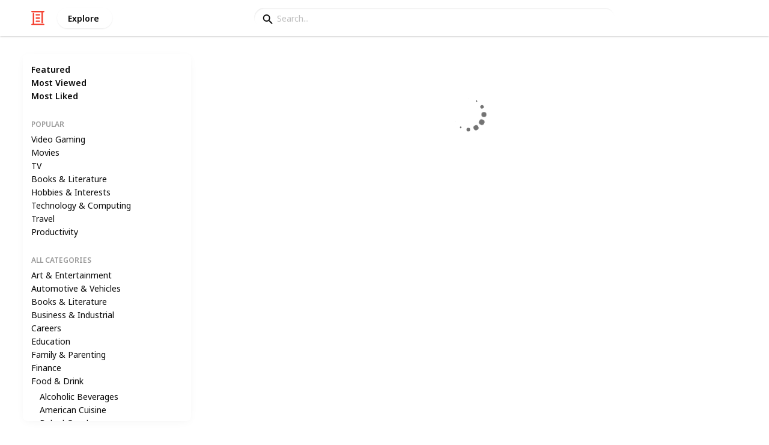

--- FILE ---
content_type: text/html; charset=utf-8
request_url: https://listium.com/explore/food-and-drink/desserts-and-baking
body_size: 16541
content:
<!doctype html>
<html lang="en-us" class="no-js* -mouse-active MouseInterface -desktop-environment DesktopEnvironment" data-reactroot=""><head><title data-react-helmet="true">Desserts &amp; Baking | Food &amp; Drink  - Listium</title><meta data-react-helmet="true" charSet="utf-8"/><meta data-react-helmet="true" property="og:title" content="Desserts &amp; Baking | Food &amp; Drink  - Listium"/><meta data-react-helmet="true" name="description" content="Discover great lists about Desserts &amp; Baking on Listium, where every list tells a story."/><meta data-react-helmet="true" property="og:description" content="Discover great lists about Desserts &amp; Baking on Listium, where every list tells a story."/><meta data-react-helmet="true" property="og:image" content="https://listium-res.cloudinary.com/image/upload/q_auto/v1458174887/og_images/og_categories.jpg"/><meta data-react-helmet="true" property="og:locale" content="en_US"/><meta data-react-helmet="true" property="og:site_name" content="Listium"/><meta data-react-helmet="true" property="og:type" content="website"/><meta data-react-helmet="true" name="twitter:card" content="summary_large_image"/><meta data-react-helmet="true" name="twitter:site" content="@listium"/><meta data-react-helmet="true" name="twitter:title" content="Desserts &amp; Baking | Food &amp; Drink  - Listium"/><meta data-react-helmet="true" name="twitter:description" content="Discover great lists about Desserts &amp; Baking on Listium, where every list tells a story."/><meta data-react-helmet="true" name="twitter:image" content="https://listium-res.cloudinary.com/image/upload/q_auto/v1458174887/og_images/og_categories.jpg"/><meta data-react-helmet="true" name="twitter:image:alt" content="Desserts &amp; Baking | Food &amp; Drink  - Listium"/><meta data-react-helmet="true" name="twitter:site:id" content="12005917"/><meta property="og:url" content="https://listium.com/explore/food-and-drink/desserts-and-baking"/><link rel="canonical" href="https://listium.com/explore/food-and-drink/desserts-and-baking"/><meta name="viewport" content="width=device-width, initial-scale=1.0, maximum-scale=1.0,
    user-scalable=0, viewport-fit=cover"/><meta http-equiv="X-UA-Compatible" content="IE=edge,chrome=1"/><meta http-equiv="Content-Type" content="text/html;charset=utf-8"/><meta http-equiv="Accept-CH" content="DPR, Width"/><link rel="preconnect" href="https://fonts.gstatic.com"/><link rel="preconnect" href="https://fonts.googleapis.com"/><link rel="preconnect" href="https://listium-res.cloudinary.com"/><link rel="preconnect" href="https://securepubads.g.doubleclick.net"/><link rel="dns-prefetch" href="https://securepubads.g.doubleclick.net"/><script>
            ;(function() {
              var svh, svw, html = document.documentElement;
              html.classList.remove('no-js*');
              html.classList.add('js*');
              function setViewportHeightCSSVariable() {
                var _svh = html.clientHeight + "px";
                var _svw = (html.clientWidth) + "px";
                if (_svh !== svh) {
                  svh = _svh;
                  html.style.setProperty("--svh", svh);
                }
                if (_svw !== svw) {
                  svw = _svw;
                  html.style.setProperty("--svw", svw);
                }
              }
              var viewportInterval = setInterval(setViewportHeightCSSVariable, 300);
              setTimeout(function() {
                clearInterval(viewportInterval);
              }, 1500);
              window.addEventListener("resize", setViewportHeightCSSVariable, { passive: true });
            })();
          </script><script>
            if (window.performance) {
              window.ListiumPerformance = {
                // 'SERVER_PREFETCH': XXSERVER_PREFETCHXX,
                // 'SERVER_RENDER_TO_STRING': XXSERVER_RENDER_TO_STRINGXX,
                // 'SERVER_PAGE_GENERATION': XXSERVER_PAGE_GENERATIONXX,
                // 'CLIENT_START': window.performance.now(),
                // 'REQUEST_URL': window.location.href,
              };
            }
            // TD - TECHDEBT - SEE REST OF COMMIT
            window.PANELLED_MODAL_COUNTER = 0;
            window.FIRST_LOADED_PATH = window.location.pathname;
          </script><meta name="google-site-verification" content="HCYaX2DXFgygntVJ74nh_AVOrlj82At6e5AH20Ebcks"/><meta name="norton-safeweb-site-verification" content="qfyls62zpa-2qgostq-ujc8zge13bpr194kmzg8q-csvvvcjp13jr6qf1mbgw8s98666y7rr7cqbcy1m-c7sc3fd2am52kl0s6jmkus9yx98905nuyl0qmz0494ign8t"/><meta name="apple-mobile-web-app-capable" content="yes"/><meta name="theme-color" content="#000000"/><meta name="mobile-web-app-capable" content="yes"/><meta name="apple-mobile-web-app-status-bar-style" content="black-translucent"/><meta name="HandheldFriendly" content="true"/><link rel="shortcut icon" href="https://cdn.listium.com/e87d60bec7e80da7e4558a5c0c4d42bb1506d81d/public/assetsApp/images/icons/prod/favicon-32.png" type="image/x-icon"/><link rel="apple-touch-icon" href="https://cdn.listium.com/e87d60bec7e80da7e4558a5c0c4d42bb1506d81d/public/assetsApp/images/icons/prod/icon-180.png"/><link rel="apple-touch-icon" sizes="180x180" href="https://cdn.listium.com/e87d60bec7e80da7e4558a5c0c4d42bb1506d81d/public/assetsApp/images/icons/prod/icon-180.png"/><link rel="apple-touch-icon" sizes="167x167" href="https://cdn.listium.com/e87d60bec7e80da7e4558a5c0c4d42bb1506d81d/public/assetsApp/images/icons/prod/icon-167.png"/><link rel="apple-touch-icon" sizes="152x152" href="https://cdn.listium.com/e87d60bec7e80da7e4558a5c0c4d42bb1506d81d/public/assetsApp/images/icons/prod/icon-152.png"/><link rel="apple-touch-icon" sizes="120x120" href="https://cdn.listium.com/e87d60bec7e80da7e4558a5c0c4d42bb1506d81d/public/assetsApp/images/icons/prod/icon-120.png"/><link href="https://fonts.googleapis.com/css2?family=Roboto+Condensed:wght@700&amp;family=Noto+Sans:ital,wght@0,300..800;1,300..700&amp;display=swap" rel="stylesheet" type="text/css"/><link rel="stylesheet" href="https://cdn.listium.com/e87d60bec7e80da7e4558a5c0c4d42bb1506d81d/public/assetsApp/css/listium-desktop.min.css"/><meta name="listium-logged-in-css" content="https://cdn.listium.com/e87d60bec7e80da7e4558a5c0c4d42bb1506d81d/public/assetsApp/css/listium-desktop-logged-in.min.css"/><script>
            ;(function() {
              var loggedInCssPath = document
                .querySelector('meta[name="listium-logged-in-css"]')
                .getAttribute('content');

              try {
                var loggedIn = window.localStorage.getItem('listiumLoggedIn') == 'true';
                if (loggedIn) {
                  var loggedInCss = document.createElement('link');
                  loggedInCss.setAttribute('rel', 'stylesheet');
                  loggedInCss.setAttribute('href', loggedInCssPath);
                  document.head.appendChild(loggedInCss);
                }
              } catch {
              }
            })();
          </script><meta name="p:domain_verify" content="3b4fc272a9e7baf86dc1c6574994a522"/><meta name="app-script-path" content="https://cdn.listium.com/e87d60bec7e80da7e4558a5c0c4d42bb1506d81d/public/assetsApp/scripts/app-bundle.js"/><meta name="dependencies-script-path" content="https://cdn.listium.com/e87d60bec7e80da7e4558a5c0c4d42bb1506d81d/public/assetsApp/scripts/dependencies-bundle.js"/><link rel="manifest" href="/api/manifest.json?display=minimal-ui&amp;environment=prod"/><script src="https://cdn.onesignal.com/sdks/OneSignalSDK.js" async=""></script><script>
            var OneSignal = window.OneSignal || [];
            OneSignal.push(["init", {
              appId: "55e34330-173e-440c-b61a-e4955f0ea1a3",
              autoRegister: false,
              allowLocalhostAsSecureOrigin: true,
              notifyButton: {
                enable: false
              },
              welcomeNotification: {
                disable: true
              }
            }]);
          </script><script async="" src="https://www.googletagmanager.com/gtag/js?id=G-LJEC0QT2YC"></script><script>
            window.dataLayer = window.dataLayer || [];
            function gtag(){dataLayer.push(arguments);}
            gtag('js', new Date());
            gtag('set', {cookie_flags: 'SameSite=None;Secure'});
            gtag('config', 'G-LJEC0QT2YC', {
              client_storage: 'auto',
              cookie_domain: '.listium.com'
            });
            </script><script type="application/ld+json">{"@context":"http://schema.org","@type":"WebSite","name":"Listium","alternateName":"Listium","url":"https://listium.com"}</script></head><body><div id="listiumApp"><div class="AppLayout has-NavBar is-Mouse"><div class="AppLayout__container"><div id="ad-slot-above-navbar" class="AdSlotMount AdSlotMount--above-navbar AppLayout__adSlotContainer" data-ad-slot="above-navbar"></div><nav class="NavBar"><div class="NavBar__site-panel"><div class="NavBar__list"><div class="NavBarItem NavBarItem--ListiumMark"><a class="NavBarItem__action" href="/" aria-label="Home Page"><div class="NavBarItem__icon"><svg class="icon icon--ListiumMark" role="graphics-symbol" xmlns="http://www.w3.org/2000/svg" width="240" height="240" viewBox="0 0 240 240"><g fill="#F44636"><path d="M36 216V46.8c0-6.627 5.373-12 12-12s12 5.373 12 12V216h156c6.627 0 12 5.373 12 12s-5.373 12-12 12H24c-6.627 0-12-5.373-12-12s5.373-12 12-12h12z"></path><path d="M94.8 78c-6.627 0-12-5.373-12-12s5.373-12 12-12h50.4c6.627 0 12 5.373 12 12s-5.373 12-12 12H94.8zm1.2 54c-6.627 0-12-5.373-12-12s5.373-12 12-12h48c6.627 0 12 5.373 12 12s-5.373 12-12 12H96zm48 30c6.627 0 12 5.373 12 12s-5.373 12-12 12H96c-6.627 0-12-5.373-12-12s5.373-12 12-12h48z"></path><path d="M204 24v170.4c0 6.627-5.373 12-12 12s-12-5.373-12-12V24H24c-6.627 0-12-5.373-12-12S17.373 0 24 0h192c6.627 0 12 5.373 12 12s-5.373 12-12 12h-12z"></path></g></svg></div></a></div><div class="NavBarItem NavBarItem--Explore"><a class="NavBarItem__action" href="/explore" aria-label="Explore"><div class="NavBarItem__title">Explore</div></a></div></div></div><div class="NavBar__searchBoxContainer"><form class="SiteSearchBox"><div class="SiteSearchBox__inputBoxWrapper"><span class="SiteSearchBox__inputBoxSearchIcon"><i class="icon icon--search"></i></span><input type="text" value="" placeholder="Search..." class="SiteSearchBox__input" role="combobox" aria-expanded="false" aria-activedescendant=""/></div></form></div><div class="NavBar__account-panel"><div class="NavBar__list"></div></div></nav><div class="AppLayout__main"><div class="GenericPageContainer ExplorePage__pageContainer"><div class="ExplorePage"><div style="display:none"></div><div class="ExplorePage__body ExplorePage__body--loading"><div class="ExplorePage__categoryList"><div class="ExploreCategoryList"><ul><li class="ExploreCategoryList__parentCategory ExploreCategoryList__specialCategory"><a href="/explore/featured">Featured</a></li><li class="ExploreCategoryList__parentCategory ExploreCategoryList__specialCategory"><a href="/explore/most-viewed">Most Viewed</a></li><li class="ExploreCategoryList__parentCategory ExploreCategoryList__specialCategory"><a href="/explore/most-liked">Most Liked</a></li></ul><div class="ExploreCategoryList__groupTitle">Popular</div><ul><li class="ExploreCategoryList__parentCategory"><a href="/explore/video-gaming">Video Gaming</a></li><li class="ExploreCategoryList__parentCategory"><a href="/explore/movies">Movies</a></li><li class="ExploreCategoryList__parentCategory"><a href="/explore/tv">TV</a></li><li class="ExploreCategoryList__parentCategory"><a href="/explore/books-and-literature">Books &amp; Literature</a></li><li class="ExploreCategoryList__parentCategory"><a href="/explore/hobbies-and-interests">Hobbies &amp; Interests</a></li><li class="ExploreCategoryList__parentCategory"><a href="/explore/technology-and-computing">Technology &amp; Computing</a></li><li class="ExploreCategoryList__parentCategory"><a href="/explore/travel">Travel</a></li><li class="ExploreCategoryList__parentCategory"><a href="/explore/productivity">Productivity</a></li></ul><div class="ExploreCategoryList__groupTitle">All Categories</div><ul><li class="ExploreCategoryList__parentCategory"><a href="/explore/art-and-entertainment">Art &amp; Entertainment</a><ul><li class="ExploreCategoryList__childCategory ExploreCategoryList--hiddenCategoryLink"><a href="/explore/art-and-entertainment/art-and-technology">Art &amp; Technology</a></li><li class="ExploreCategoryList__childCategory ExploreCategoryList--hiddenCategoryLink"><a href="/explore/art-and-entertainment/celebrity-fan-and-gossip">Celebrity Fan &amp; Gossip</a></li><li class="ExploreCategoryList__childCategory ExploreCategoryList--hiddenCategoryLink"><a href="/explore/art-and-entertainment/comics-and-animation">Comics &amp; Animation</a></li><li class="ExploreCategoryList__childCategory ExploreCategoryList--hiddenCategoryLink"><a href="/explore/art-and-entertainment/dance">Dance</a></li><li class="ExploreCategoryList__childCategory ExploreCategoryList--hiddenCategoryLink"><a href="/explore/art-and-entertainment/humor">Humor</a></li><li class="ExploreCategoryList__childCategory ExploreCategoryList--hiddenCategoryLink"><a href="/explore/art-and-entertainment/radio">Radio</a></li><li class="ExploreCategoryList__childCategory ExploreCategoryList--hiddenCategoryLink"><a href="/explore/art-and-entertainment/shows-and-events">Shows &amp; Events</a></li><li class="ExploreCategoryList__childCategory ExploreCategoryList--hiddenCategoryLink"><a href="/explore/art-and-entertainment/theatre">Theatre</a></li></ul></li><li class="ExploreCategoryList__parentCategory"><a href="/explore/automotive-and-vehicles">Automotive &amp; Vehicles</a><ul><li class="ExploreCategoryList__childCategory ExploreCategoryList--hiddenCategoryLink"><a href="/explore/automotive-and-vehicles/auto-parts">Auto Parts</a></li><li class="ExploreCategoryList__childCategory ExploreCategoryList--hiddenCategoryLink"><a href="/explore/automotive-and-vehicles/auto-repair">Auto Repair</a></li><li class="ExploreCategoryList__childCategory ExploreCategoryList--hiddenCategoryLink"><a href="/explore/automotive-and-vehicles/bicycles-and-accessories">Bicycles &amp; Accessories</a></li><li class="ExploreCategoryList__childCategory ExploreCategoryList--hiddenCategoryLink"><a href="/explore/automotive-and-vehicles/boats-and-watercraft">Boats &amp; Watercraft</a></li><li class="ExploreCategoryList__childCategory ExploreCategoryList--hiddenCategoryLink"><a href="/explore/automotive-and-vehicles/buying-and-selling-cars">Buying &amp; Selling Cars</a></li><li class="ExploreCategoryList__childCategory ExploreCategoryList--hiddenCategoryLink"><a href="/explore/automotive-and-vehicles/campers-and-rvs">Campers &amp; Rvs</a></li><li class="ExploreCategoryList__childCategory ExploreCategoryList--hiddenCategoryLink"><a href="/explore/automotive-and-vehicles/cars">Cars</a></li><li class="ExploreCategoryList__childCategory ExploreCategoryList--hiddenCategoryLink"><a href="/explore/automotive-and-vehicles/commercial-vehicles">Commercial Vehicles</a></li><li class="ExploreCategoryList__childCategory ExploreCategoryList--hiddenCategoryLink"><a href="/explore/automotive-and-vehicles/electric-vehicles">Electric Vehicles</a></li><li class="ExploreCategoryList__childCategory ExploreCategoryList--hiddenCategoryLink"><a href="/explore/automotive-and-vehicles/minivan">Minivan</a></li><li class="ExploreCategoryList__childCategory ExploreCategoryList--hiddenCategoryLink"><a href="/explore/automotive-and-vehicles/motor-shows">Motor Shows</a></li><li class="ExploreCategoryList__childCategory ExploreCategoryList--hiddenCategoryLink"><a href="/explore/automotive-and-vehicles/motorcycles">Motorcycles</a></li><li class="ExploreCategoryList__childCategory ExploreCategoryList--hiddenCategoryLink"><a href="/explore/automotive-and-vehicles/off-road-vehicles">Off-road Vehicles</a></li><li class="ExploreCategoryList__childCategory ExploreCategoryList--hiddenCategoryLink"><a href="/explore/automotive-and-vehicles/road-side-assistance">Road-side Assistance</a></li><li class="ExploreCategoryList__childCategory ExploreCategoryList--hiddenCategoryLink"><a href="/explore/automotive-and-vehicles/scooters-and-mopeds">Scooters &amp; Mopeds</a></li><li class="ExploreCategoryList__childCategory ExploreCategoryList--hiddenCategoryLink"><a href="/explore/automotive-and-vehicles/trucks-and-suvs">Trucks &amp; Suvs</a></li><li class="ExploreCategoryList__childCategory ExploreCategoryList--hiddenCategoryLink"><a href="/explore/automotive-and-vehicles/vehicle-brands">Vehicle Brands</a></li><li class="ExploreCategoryList__childCategory ExploreCategoryList--hiddenCategoryLink"><a href="/explore/automotive-and-vehicles/vehicle-rental">Vehicle Rental</a></li></ul></li><li class="ExploreCategoryList__parentCategory"><a href="/explore/books-and-literature">Books &amp; Literature</a><ul><li class="ExploreCategoryList__childCategory ExploreCategoryList--hiddenCategoryLink"><a href="/explore/books-and-literature/action-and-adventure-books">Action &amp; Adventure Books</a></li><li class="ExploreCategoryList__childCategory ExploreCategoryList--hiddenCategoryLink"><a href="/explore/books-and-literature/anime-books">Anime Books</a></li><li class="ExploreCategoryList__childCategory ExploreCategoryList--hiddenCategoryLink"><a href="/explore/books-and-literature/art-and-photography-books">Art &amp; Photography Books</a></li><li class="ExploreCategoryList__childCategory ExploreCategoryList--hiddenCategoryLink"><a href="/explore/books-and-literature/best-sellers">Best-sellers</a></li><li class="ExploreCategoryList__childCategory ExploreCategoryList--hiddenCategoryLink"><a href="/explore/books-and-literature/biographies">Biographies</a></li><li class="ExploreCategoryList__childCategory ExploreCategoryList--hiddenCategoryLink"><a href="/explore/books-and-literature/childrens-books">Children&#x27;s Books</a></li><li class="ExploreCategoryList__childCategory ExploreCategoryList--hiddenCategoryLink"><a href="/explore/books-and-literature/comedy-books">Comedy Books</a></li><li class="ExploreCategoryList__childCategory ExploreCategoryList--hiddenCategoryLink"><a href="/explore/books-and-literature/comics-and-graphic-novels">Comics &amp; Graphic Novels</a></li><li class="ExploreCategoryList__childCategory ExploreCategoryList--hiddenCategoryLink"><a href="/explore/books-and-literature/e-books">E-books</a></li><li class="ExploreCategoryList__childCategory ExploreCategoryList--hiddenCategoryLink"><a href="/explore/books-and-literature/family-books">Family Books</a></li><li class="ExploreCategoryList__childCategory ExploreCategoryList--hiddenCategoryLink"><a href="/explore/books-and-literature/fan-fiction">Fan Fiction</a></li><li class="ExploreCategoryList__childCategory ExploreCategoryList--hiddenCategoryLink"><a href="/explore/books-and-literature/fantasy-books">Fantasy Books</a></li><li class="ExploreCategoryList__childCategory ExploreCategoryList--hiddenCategoryLink"><a href="/explore/books-and-literature/fiction-books">Fiction Books</a></li><li class="ExploreCategoryList__childCategory ExploreCategoryList--hiddenCategoryLink"><a href="/explore/books-and-literature/history-books">History Books</a></li><li class="ExploreCategoryList__childCategory ExploreCategoryList--hiddenCategoryLink"><a href="/explore/books-and-literature/horror-books">Horror Books</a></li><li class="ExploreCategoryList__childCategory ExploreCategoryList--hiddenCategoryLink"><a href="/explore/books-and-literature/lifestyle-books">Lifestyle Books</a></li><li class="ExploreCategoryList__childCategory ExploreCategoryList--hiddenCategoryLink"><a href="/explore/books-and-literature/magazines">Magazines</a></li><li class="ExploreCategoryList__childCategory ExploreCategoryList--hiddenCategoryLink"><a href="/explore/books-and-literature/music-books">Music Books</a></li><li class="ExploreCategoryList__childCategory ExploreCategoryList--hiddenCategoryLink"><a href="/explore/books-and-literature/mystery-books">Mystery Books</a></li><li class="ExploreCategoryList__childCategory ExploreCategoryList--hiddenCategoryLink"><a href="/explore/books-and-literature/mythology">Mythology</a></li><li class="ExploreCategoryList__childCategory ExploreCategoryList--hiddenCategoryLink"><a href="/explore/books-and-literature/nature-books">Nature Books</a></li><li class="ExploreCategoryList__childCategory ExploreCategoryList--hiddenCategoryLink"><a href="/explore/books-and-literature/non-fiction">Non-fiction</a></li><li class="ExploreCategoryList__childCategory ExploreCategoryList--hiddenCategoryLink"><a href="/explore/books-and-literature/poetry">Poetry</a></li><li class="ExploreCategoryList__childCategory ExploreCategoryList--hiddenCategoryLink"><a href="/explore/books-and-literature/reference-books">Reference Books</a></li><li class="ExploreCategoryList__childCategory ExploreCategoryList--hiddenCategoryLink"><a href="/explore/books-and-literature/romance-books">Romance Books</a></li><li class="ExploreCategoryList__childCategory ExploreCategoryList--hiddenCategoryLink"><a href="/explore/books-and-literature/romance-novels">Romance Novels</a></li><li class="ExploreCategoryList__childCategory ExploreCategoryList--hiddenCategoryLink"><a href="/explore/books-and-literature/science-fiction">Science Fiction</a></li><li class="ExploreCategoryList__childCategory ExploreCategoryList--hiddenCategoryLink"><a href="/explore/books-and-literature/science-fiction-books">Science Fiction Books</a></li><li class="ExploreCategoryList__childCategory ExploreCategoryList--hiddenCategoryLink"><a href="/explore/books-and-literature/sports-books">Sports Books</a></li><li class="ExploreCategoryList__childCategory ExploreCategoryList--hiddenCategoryLink"><a href="/explore/books-and-literature/textbooks">Textbooks</a></li><li class="ExploreCategoryList__childCategory ExploreCategoryList--hiddenCategoryLink"><a href="/explore/books-and-literature/true-crime-books">True Crime Books</a></li><li class="ExploreCategoryList__childCategory ExploreCategoryList--hiddenCategoryLink"><a href="/explore/books-and-literature/young-adult-books">Young Adult Books</a></li></ul></li><li class="ExploreCategoryList__parentCategory"><a href="/explore/business-and-industrial">Business &amp; Industrial</a><ul><li class="ExploreCategoryList__childCategory ExploreCategoryList--hiddenCategoryLink"><a href="/explore/business-and-industrial/advertising-and-marketing">Advertising &amp; Marketing</a></li><li class="ExploreCategoryList__childCategory ExploreCategoryList--hiddenCategoryLink"><a href="/explore/business-and-industrial/aerospace-and-defense">Aerospace &amp; Defense</a></li><li class="ExploreCategoryList__childCategory ExploreCategoryList--hiddenCategoryLink"><a href="/explore/business-and-industrial/agriculture-and-forestry">Agriculture &amp; Forestry</a></li><li class="ExploreCategoryList__childCategory ExploreCategoryList--hiddenCategoryLink"><a href="/explore/business-and-industrial/automation">Automation</a></li><li class="ExploreCategoryList__childCategory ExploreCategoryList--hiddenCategoryLink"><a href="/explore/business-and-industrial/biomedical">Biomedical</a></li><li class="ExploreCategoryList__childCategory ExploreCategoryList--hiddenCategoryLink"><a href="/explore/business-and-industrial/business-news">Business News</a></li><li class="ExploreCategoryList__childCategory ExploreCategoryList--hiddenCategoryLink"><a href="/explore/business-and-industrial/business-operations">Business Operations</a></li><li class="ExploreCategoryList__childCategory ExploreCategoryList--hiddenCategoryLink"><a href="/explore/business-and-industrial/business-software">Business Software</a></li><li class="ExploreCategoryList__childCategory ExploreCategoryList--hiddenCategoryLink"><a href="/explore/business-and-industrial/chemicals-industry">Chemicals Industry</a></li><li class="ExploreCategoryList__childCategory ExploreCategoryList--hiddenCategoryLink"><a href="/explore/business-and-industrial/company">Company</a></li><li class="ExploreCategoryList__childCategory ExploreCategoryList--hiddenCategoryLink"><a href="/explore/business-and-industrial/construction">Construction</a></li><li class="ExploreCategoryList__childCategory ExploreCategoryList--hiddenCategoryLink"><a href="/explore/business-and-industrial/energy">Energy</a></li><li class="ExploreCategoryList__childCategory ExploreCategoryList--hiddenCategoryLink"><a href="/explore/business-and-industrial/fashion-industry">Fashion Industry</a></li><li class="ExploreCategoryList__childCategory ExploreCategoryList--hiddenCategoryLink"><a href="/explore/business-and-industrial/food-industry">Food Industry</a></li><li class="ExploreCategoryList__childCategory ExploreCategoryList--hiddenCategoryLink"><a href="/explore/business-and-industrial/green-solutions">Green Solutions</a></li><li class="ExploreCategoryList__childCategory ExploreCategoryList--hiddenCategoryLink"><a href="/explore/business-and-industrial/hospitality-industry">Hospitality Industry</a></li><li class="ExploreCategoryList__childCategory ExploreCategoryList--hiddenCategoryLink"><a href="/explore/business-and-industrial/logistics">Logistics</a></li><li class="ExploreCategoryList__childCategory ExploreCategoryList--hiddenCategoryLink"><a href="/explore/business-and-industrial/manufacturing">Manufacturing</a></li><li class="ExploreCategoryList__childCategory ExploreCategoryList--hiddenCategoryLink"><a href="/explore/business-and-industrial/metals">Metals</a></li><li class="ExploreCategoryList__childCategory ExploreCategoryList--hiddenCategoryLink"><a href="/explore/business-and-industrial/mining-industry">Mining Industry</a></li><li class="ExploreCategoryList__childCategory ExploreCategoryList--hiddenCategoryLink"><a href="/explore/business-and-industrial/paper-industry">Paper Industry</a></li><li class="ExploreCategoryList__childCategory ExploreCategoryList--hiddenCategoryLink"><a href="/explore/business-and-industrial/pharmaceutical-industry">Pharmaceutical Industry</a></li><li class="ExploreCategoryList__childCategory ExploreCategoryList--hiddenCategoryLink"><a href="/explore/business-and-industrial/publishing">Publishing</a></li><li class="ExploreCategoryList__childCategory ExploreCategoryList--hiddenCategoryLink"><a href="/explore/business-and-industrial/record-company">Record Company</a></li><li class="ExploreCategoryList__childCategory ExploreCategoryList--hiddenCategoryLink"><a href="/explore/business-and-industrial/tanning">Tanning</a></li><li class="ExploreCategoryList__childCategory ExploreCategoryList--hiddenCategoryLink"><a href="/explore/business-and-industrial/textile-industry">Textile Industry</a></li><li class="ExploreCategoryList__childCategory ExploreCategoryList--hiddenCategoryLink"><a href="/explore/business-and-industrial/war-industry">War Industry</a></li></ul></li><li class="ExploreCategoryList__parentCategory"><a href="/explore/careers">Careers</a><ul><li class="ExploreCategoryList__childCategory ExploreCategoryList--hiddenCategoryLink"><a href="/explore/careers/career-advice">Career Advice</a></li><li class="ExploreCategoryList__childCategory ExploreCategoryList--hiddenCategoryLink"><a href="/explore/careers/career-planning">Career Planning</a></li><li class="ExploreCategoryList__childCategory ExploreCategoryList--hiddenCategoryLink"><a href="/explore/careers/job-fairs">Job Fairs</a></li><li class="ExploreCategoryList__childCategory ExploreCategoryList--hiddenCategoryLink"><a href="/explore/careers/job-search">Job Search</a></li><li class="ExploreCategoryList__childCategory ExploreCategoryList--hiddenCategoryLink"><a href="/explore/careers/nursing">Nursing</a></li><li class="ExploreCategoryList__childCategory ExploreCategoryList--hiddenCategoryLink"><a href="/explore/careers/resume-writing-and-advice">Resume Writing &amp; Advice</a></li><li class="ExploreCategoryList__childCategory ExploreCategoryList--hiddenCategoryLink"><a href="/explore/careers/telecommuting">Telecommuting</a></li><li class="ExploreCategoryList__childCategory ExploreCategoryList--hiddenCategoryLink"><a href="/explore/careers/us-military">U.s. Military</a></li></ul></li><li class="ExploreCategoryList__parentCategory"><a href="/explore/education">Education</a><ul><li class="ExploreCategoryList__childCategory ExploreCategoryList--hiddenCategoryLink"><a href="/explore/education/adult-education">Adult Education</a></li><li class="ExploreCategoryList__childCategory ExploreCategoryList--hiddenCategoryLink"><a href="/explore/education/art-history">Art History</a></li><li class="ExploreCategoryList__childCategory ExploreCategoryList--hiddenCategoryLink"><a href="/explore/education/distance-learning">Distance Learning</a></li><li class="ExploreCategoryList__childCategory ExploreCategoryList--hiddenCategoryLink"><a href="/explore/education/english-as-a-second-language">English As A Second Language</a></li><li class="ExploreCategoryList__childCategory ExploreCategoryList--hiddenCategoryLink"><a href="/explore/education/grade-school">Grade School</a></li><li class="ExploreCategoryList__childCategory ExploreCategoryList--hiddenCategoryLink"><a href="/explore/education/graduate-school">Graduate School</a></li><li class="ExploreCategoryList__childCategory ExploreCategoryList--hiddenCategoryLink"><a href="/explore/education/high-school">High School</a></li><li class="ExploreCategoryList__childCategory ExploreCategoryList--hiddenCategoryLink"><a href="/explore/education/homeschooling">Homeschooling</a></li><li class="ExploreCategoryList__childCategory ExploreCategoryList--hiddenCategoryLink"><a href="/explore/education/homework-and-study-tips">Homework &amp; Study Tips</a></li><li class="ExploreCategoryList__childCategory ExploreCategoryList--hiddenCategoryLink"><a href="/explore/education/language-learning">Language Learning</a></li><li class="ExploreCategoryList__childCategory ExploreCategoryList--hiddenCategoryLink"><a href="/explore/education/school">School</a></li><li class="ExploreCategoryList__childCategory ExploreCategoryList--hiddenCategoryLink"><a href="/explore/education/special-education">Special Education</a></li><li class="ExploreCategoryList__childCategory ExploreCategoryList--hiddenCategoryLink"><a href="/explore/education/studying-business">Studying Business</a></li><li class="ExploreCategoryList__childCategory ExploreCategoryList--hiddenCategoryLink"><a href="/explore/education/teaching-and-classroom-resources">Teaching &amp; Classroom Resources</a></li></ul></li><li class="ExploreCategoryList__parentCategory"><a href="/explore/family-and-parenting">Family &amp; Parenting</a><ul><li class="ExploreCategoryList__childCategory ExploreCategoryList--hiddenCategoryLink"><a href="/explore/family-and-parenting/adoption">Adoption</a></li><li class="ExploreCategoryList__childCategory ExploreCategoryList--hiddenCategoryLink"><a href="/explore/family-and-parenting/babies-and-toddlers">Babies &amp; Toddlers</a></li><li class="ExploreCategoryList__childCategory ExploreCategoryList--hiddenCategoryLink"><a href="/explore/family-and-parenting/children">Children</a></li><li class="ExploreCategoryList__childCategory ExploreCategoryList--hiddenCategoryLink"><a href="/explore/family-and-parenting/eldercare">Eldercare</a></li><li class="ExploreCategoryList__childCategory ExploreCategoryList--hiddenCategoryLink"><a href="/explore/family-and-parenting/motherhood">Motherhood</a></li><li class="ExploreCategoryList__childCategory ExploreCategoryList--hiddenCategoryLink"><a href="/explore/family-and-parenting/parenting-teens">Parenting Teens</a></li><li class="ExploreCategoryList__childCategory ExploreCategoryList--hiddenCategoryLink"><a href="/explore/family-and-parenting/special-needs-kids">Special Needs Kids</a></li></ul></li><li class="ExploreCategoryList__parentCategory"><a href="/explore/finance">Finance</a><ul><li class="ExploreCategoryList__childCategory ExploreCategoryList--hiddenCategoryLink"><a href="/explore/finance/accounting-and-auditing">Accounting &amp; Auditing</a></li><li class="ExploreCategoryList__childCategory ExploreCategoryList--hiddenCategoryLink"><a href="/explore/finance/bank">Bank</a></li><li class="ExploreCategoryList__childCategory ExploreCategoryList--hiddenCategoryLink"><a href="/explore/finance/financial-news">Financial News</a></li><li class="ExploreCategoryList__childCategory ExploreCategoryList--hiddenCategoryLink"><a href="/explore/finance/grants-scholarships-and-financial-aid">Grants, Scholarships &amp; Financial Aid</a></li><li class="ExploreCategoryList__childCategory ExploreCategoryList--hiddenCategoryLink"><a href="/explore/finance/investing">Investing</a></li><li class="ExploreCategoryList__childCategory ExploreCategoryList--hiddenCategoryLink"><a href="/explore/finance/personal-finance">Personal Finance</a></li></ul></li><li class="ExploreCategoryList__parentCategory"><a href="/explore/food-and-drink">Food &amp; Drink</a><ul><li class="ExploreCategoryList__childCategory"><a href="/explore/food-and-drink/alcoholic-beverages">Alcoholic Beverages</a></li><li class="ExploreCategoryList__childCategory"><a href="/explore/food-and-drink/american-cuisine">American Cuisine</a></li><li class="ExploreCategoryList__childCategory"><a href="/explore/food-and-drink/baked-goods">Baked Goods</a></li><li class="ExploreCategoryList__childCategory"><a href="/explore/food-and-drink/barbecues-and-grilling">Barbecues &amp; Grilling</a></li><li class="ExploreCategoryList__childCategory"><a href="/explore/food-and-drink/beverages">Beverages</a></li><li class="ExploreCategoryList__childCategory"><a href="/explore/food-and-drink/breakfast-foods">Breakfast Foods</a></li><li class="ExploreCategoryList__childCategory"><a href="/explore/food-and-drink/candy-and-sweets">Candy &amp; Sweets</a></li><li class="ExploreCategoryList__childCategory"><a href="/explore/food-and-drink/chinese-cuisine">Chinese Cuisine</a></li><li class="ExploreCategoryList__childCategory"><a href="/explore/food-and-drink/condiments-and-dressings">Condiments &amp; Dressings</a></li><li class="ExploreCategoryList__childCategory"><a href="/explore/food-and-drink/cuisines">Cuisines</a></li><li class="ExploreCategoryList__childCategory ExploreCategoryList--activeCategoryLink"><a href="/explore/food-and-drink/desserts-and-baking">Desserts &amp; Baking</a></li><li class="ExploreCategoryList__childCategory"><a href="/explore/food-and-drink/dining-out">Dining Out</a></li><li class="ExploreCategoryList__childCategory"><a href="/explore/food-and-drink/fast-food">Fast Food</a></li><li class="ExploreCategoryList__childCategory"><a href="/explore/food-and-drink/food">Food</a></li><li class="ExploreCategoryList__childCategory"><a href="/explore/food-and-drink/food-and-grocery-retailers">Food &amp; Grocery Retailers</a></li><li class="ExploreCategoryList__childCategory"><a href="/explore/food-and-drink/food-allergies">Food Allergies</a></li><li class="ExploreCategoryList__childCategory"><a href="/explore/food-and-drink/french-cuisine">French Cuisine</a></li><li class="ExploreCategoryList__childCategory"><a href="/explore/food-and-drink/frozen-food">Frozen Food</a></li><li class="ExploreCategoryList__childCategory"><a href="/explore/food-and-drink/fruits-and-vegetables">Fruits &amp; Vegetables</a></li><li class="ExploreCategoryList__childCategory"><a href="/explore/food-and-drink/gastronomy">Gastronomy</a></li><li class="ExploreCategoryList__childCategory"><a href="/explore/food-and-drink/grains-and-pasta">Grains &amp; Pasta</a></li><li class="ExploreCategoryList__childCategory"><a href="/explore/food-and-drink/health-and-lowfat-cooking">Health &amp; Lowfat Cooking</a></li><li class="ExploreCategoryList__childCategory"><a href="/explore/food-and-drink/healthy-eating">Healthy Eating</a></li><li class="ExploreCategoryList__childCategory"><a href="/explore/food-and-drink/herbs-and-spices">Herbs &amp; Spices</a></li><li class="ExploreCategoryList__childCategory"><a href="/explore/food-and-drink/indian-cuisine">Indian Cuisine</a></li><li class="ExploreCategoryList__childCategory"><a href="/explore/food-and-drink/italian-cuisine">Italian Cuisine</a></li><li class="ExploreCategoryList__childCategory"><a href="/explore/food-and-drink/japanese-cuisine">Japanese Cuisine</a></li><li class="ExploreCategoryList__childCategory"><a href="/explore/food-and-drink/kosher-food">Kosher Food</a></li><li class="ExploreCategoryList__childCategory"><a href="/explore/food-and-drink/mexican-cuisine">Mexican Cuisine</a></li><li class="ExploreCategoryList__childCategory"><a href="/explore/food-and-drink/regional-cuisine">Regional Cuisine</a></li><li class="ExploreCategoryList__childCategory"><a href="/explore/food-and-drink/salads">Salads</a></li><li class="ExploreCategoryList__childCategory"><a href="/explore/food-and-drink/snack-foods">Snack Foods</a></li><li class="ExploreCategoryList__childCategory"><a href="/explore/food-and-drink/vegan">Vegan</a></li><li class="ExploreCategoryList__childCategory"><a href="/explore/food-and-drink/vegetarian">Vegetarian</a></li></ul></li><li class="ExploreCategoryList__parentCategory"><a href="/explore/health-and-fitness">Health &amp; Fitness</a><ul><li class="ExploreCategoryList__childCategory ExploreCategoryList--hiddenCategoryLink"><a href="/explore/health-and-fitness/addiction">Addiction</a></li><li class="ExploreCategoryList__childCategory ExploreCategoryList--hiddenCategoryLink"><a href="/explore/health-and-fitness/aging">Aging</a></li><li class="ExploreCategoryList__childCategory ExploreCategoryList--hiddenCategoryLink"><a href="/explore/health-and-fitness/alternative-medicine">Alternative Medicine</a></li><li class="ExploreCategoryList__childCategory ExploreCategoryList--hiddenCategoryLink"><a href="/explore/health-and-fitness/dental-care">Dental Care</a></li><li class="ExploreCategoryList__childCategory ExploreCategoryList--hiddenCategoryLink"><a href="/explore/health-and-fitness/disease">Disease</a></li><li class="ExploreCategoryList__childCategory ExploreCategoryList--hiddenCategoryLink"><a href="/explore/health-and-fitness/disorders">Disorders</a></li><li class="ExploreCategoryList__childCategory ExploreCategoryList--hiddenCategoryLink"><a href="/explore/health-and-fitness/drugs">Drugs</a></li><li class="ExploreCategoryList__childCategory ExploreCategoryList--hiddenCategoryLink"><a href="/explore/health-and-fitness/exercise">Exercise</a></li><li class="ExploreCategoryList__childCategory ExploreCategoryList--hiddenCategoryLink"><a href="/explore/health-and-fitness/mens-health">Men&#x27;s Health</a></li><li class="ExploreCategoryList__childCategory ExploreCategoryList--hiddenCategoryLink"><a href="/explore/health-and-fitness/nutrition">Nutrition</a></li><li class="ExploreCategoryList__childCategory ExploreCategoryList--hiddenCategoryLink"><a href="/explore/health-and-fitness/sports-medicine">Sports Medicine</a></li><li class="ExploreCategoryList__childCategory ExploreCategoryList--hiddenCategoryLink"><a href="/explore/health-and-fitness/therapy">Therapy</a></li><li class="ExploreCategoryList__childCategory ExploreCategoryList--hiddenCategoryLink"><a href="/explore/health-and-fitness/weight-loss">Weight Loss</a></li><li class="ExploreCategoryList__childCategory ExploreCategoryList--hiddenCategoryLink"><a href="/explore/health-and-fitness/womens-health">Women&#x27;s Health</a></li></ul></li><li class="ExploreCategoryList__parentCategory"><a href="/explore/hobbies-and-interests">Hobbies &amp; Interests</a><ul><li class="ExploreCategoryList__childCategory ExploreCategoryList--hiddenCategoryLink"><a href="/explore/hobbies-and-interests/antiquing-and-antiques">Antiquing &amp; Antiques</a></li><li class="ExploreCategoryList__childCategory ExploreCategoryList--hiddenCategoryLink"><a href="/explore/hobbies-and-interests/arts-and-crafts">Arts &amp; Crafts</a></li><li class="ExploreCategoryList__childCategory ExploreCategoryList--hiddenCategoryLink"><a href="/explore/hobbies-and-interests/astrology">Astrology</a></li><li class="ExploreCategoryList__childCategory ExploreCategoryList--hiddenCategoryLink"><a href="/explore/hobbies-and-interests/audio-production">Audio Production</a></li><li class="ExploreCategoryList__childCategory ExploreCategoryList--hiddenCategoryLink"><a href="/explore/hobbies-and-interests/beadwork">Beadwork</a></li><li class="ExploreCategoryList__childCategory ExploreCategoryList--hiddenCategoryLink"><a href="/explore/hobbies-and-interests/beekeeping">Beekeeping</a></li><li class="ExploreCategoryList__childCategory ExploreCategoryList--hiddenCategoryLink"><a href="/explore/hobbies-and-interests/birdwatching">Birdwatching</a></li><li class="ExploreCategoryList__childCategory ExploreCategoryList--hiddenCategoryLink"><a href="/explore/hobbies-and-interests/board-games-and-puzzles">Board Games &amp; Puzzles</a></li><li class="ExploreCategoryList__childCategory ExploreCategoryList--hiddenCategoryLink"><a href="/explore/hobbies-and-interests/candle-and-soap-making">Candle &amp; Soap Making</a></li><li class="ExploreCategoryList__childCategory ExploreCategoryList--hiddenCategoryLink"><a href="/explore/hobbies-and-interests/card-games">Card Games</a></li><li class="ExploreCategoryList__childCategory ExploreCategoryList--hiddenCategoryLink"><a href="/explore/hobbies-and-interests/cigars">Cigars</a></li><li class="ExploreCategoryList__childCategory ExploreCategoryList--hiddenCategoryLink"><a href="/explore/hobbies-and-interests/collecting">Collecting</a></li><li class="ExploreCategoryList__childCategory ExploreCategoryList--hiddenCategoryLink"><a href="/explore/hobbies-and-interests/comic-books">Comic Books</a></li><li class="ExploreCategoryList__childCategory ExploreCategoryList--hiddenCategoryLink"><a href="/explore/hobbies-and-interests/content-production">Content Production</a></li><li class="ExploreCategoryList__childCategory ExploreCategoryList--hiddenCategoryLink"><a href="/explore/hobbies-and-interests/crochet">Crochet</a></li><li class="ExploreCategoryList__childCategory ExploreCategoryList--hiddenCategoryLink"><a href="/explore/hobbies-and-interests/drawing-and-sketching">Drawing &amp; Sketching</a></li><li class="ExploreCategoryList__childCategory ExploreCategoryList--hiddenCategoryLink"><a href="/explore/hobbies-and-interests/freelance-writing">Freelance Writing</a></li><li class="ExploreCategoryList__childCategory ExploreCategoryList--hiddenCategoryLink"><a href="/explore/hobbies-and-interests/games-and-puzzles">Games &amp; Puzzles</a></li><li class="ExploreCategoryList__childCategory ExploreCategoryList--hiddenCategoryLink"><a href="/explore/hobbies-and-interests/genealogy-and-ancestry">Genealogy &amp; Ancestry</a></li><li class="ExploreCategoryList__childCategory ExploreCategoryList--hiddenCategoryLink"><a href="/explore/hobbies-and-interests/getting-published">Getting Published</a></li><li class="ExploreCategoryList__childCategory ExploreCategoryList--hiddenCategoryLink"><a href="/explore/hobbies-and-interests/guitar">Guitar</a></li><li class="ExploreCategoryList__childCategory ExploreCategoryList--hiddenCategoryLink"><a href="/explore/hobbies-and-interests/home-recording">Home Recording</a></li><li class="ExploreCategoryList__childCategory ExploreCategoryList--hiddenCategoryLink"><a href="/explore/hobbies-and-interests/inventors-and-patents">Inventors &amp; Patents</a></li><li class="ExploreCategoryList__childCategory ExploreCategoryList--hiddenCategoryLink"><a href="/explore/hobbies-and-interests/jewelry-making">Jewelry Making</a></li><li class="ExploreCategoryList__childCategory ExploreCategoryList--hiddenCategoryLink"><a href="/explore/hobbies-and-interests/knitting">Knitting</a></li><li class="ExploreCategoryList__childCategory ExploreCategoryList--hiddenCategoryLink"><a href="/explore/hobbies-and-interests/magic-and-illusion">Magic &amp; Illusion</a></li><li class="ExploreCategoryList__childCategory ExploreCategoryList--hiddenCategoryLink"><a href="/explore/hobbies-and-interests/model-toys">Model Toys</a></li><li class="ExploreCategoryList__childCategory ExploreCategoryList--hiddenCategoryLink"><a href="/explore/hobbies-and-interests/needlework">Needlework</a></li><li class="ExploreCategoryList__childCategory ExploreCategoryList--hiddenCategoryLink"><a href="/explore/hobbies-and-interests/paranormal-phenomena">Paranormal Phenomena</a></li><li class="ExploreCategoryList__childCategory ExploreCategoryList--hiddenCategoryLink"><a href="/explore/hobbies-and-interests/photography">Photography</a></li><li class="ExploreCategoryList__childCategory ExploreCategoryList--hiddenCategoryLink"><a href="/explore/hobbies-and-interests/pottery">Pottery</a></li><li class="ExploreCategoryList__childCategory ExploreCategoryList--hiddenCategoryLink"><a href="/explore/hobbies-and-interests/radio-control">Radio Control</a></li><li class="ExploreCategoryList__childCategory ExploreCategoryList--hiddenCategoryLink"><a href="/explore/hobbies-and-interests/reading">Reading</a></li><li class="ExploreCategoryList__childCategory ExploreCategoryList--hiddenCategoryLink"><a href="/explore/hobbies-and-interests/roleplaying-games">Roleplaying Games</a></li><li class="ExploreCategoryList__childCategory ExploreCategoryList--hiddenCategoryLink"><a href="/explore/hobbies-and-interests/sci-fi-and-fantasy">Sci-fi &amp; Fantasy</a></li><li class="ExploreCategoryList__childCategory ExploreCategoryList--hiddenCategoryLink"><a href="/explore/hobbies-and-interests/scrapbooking">Scrapbooking</a></li><li class="ExploreCategoryList__childCategory ExploreCategoryList--hiddenCategoryLink"><a href="/explore/hobbies-and-interests/screenwriting">Screenwriting</a></li><li class="ExploreCategoryList__childCategory ExploreCategoryList--hiddenCategoryLink"><a href="/explore/hobbies-and-interests/stamps-and-coins">Stamps &amp; Coins</a></li><li class="ExploreCategoryList__childCategory ExploreCategoryList--hiddenCategoryLink"><a href="/explore/hobbies-and-interests/video-production">Video Production</a></li><li class="ExploreCategoryList__childCategory ExploreCategoryList--hiddenCategoryLink"><a href="/explore/hobbies-and-interests/watchmaking">Watchmaking</a></li><li class="ExploreCategoryList__childCategory ExploreCategoryList--hiddenCategoryLink"><a href="/explore/hobbies-and-interests/woodworking">Woodworking</a></li><li class="ExploreCategoryList__childCategory ExploreCategoryList--hiddenCategoryLink"><a href="/explore/hobbies-and-interests/workshops-and-classes">Workshops &amp; Classes</a></li></ul></li><li class="ExploreCategoryList__parentCategory"><a href="/explore/home-and-garden">Home &amp; Garden</a><ul><li class="ExploreCategoryList__childCategory ExploreCategoryList--hiddenCategoryLink"><a href="/explore/home-and-garden/appliances">Appliances</a></li><li class="ExploreCategoryList__childCategory ExploreCategoryList--hiddenCategoryLink"><a href="/explore/home-and-garden/bed-and-bath">Bed &amp; Bath</a></li><li class="ExploreCategoryList__childCategory ExploreCategoryList--hiddenCategoryLink"><a href="/explore/home-and-garden/environmental-safety">Environmental Safety</a></li><li class="ExploreCategoryList__childCategory ExploreCategoryList--hiddenCategoryLink"><a href="/explore/home-and-garden/gardening-and-landscaping">Gardening &amp; Landscaping</a></li><li class="ExploreCategoryList__childCategory ExploreCategoryList--hiddenCategoryLink"><a href="/explore/home-and-garden/home-furnishings">Home Furnishings</a></li><li class="ExploreCategoryList__childCategory ExploreCategoryList--hiddenCategoryLink"><a href="/explore/home-and-garden/home-improvement-and-repair">Home Improvement &amp; Repair</a></li><li class="ExploreCategoryList__childCategory ExploreCategoryList--hiddenCategoryLink"><a href="/explore/home-and-garden/interior-decorating">Interior Decorating</a></li><li class="ExploreCategoryList__childCategory ExploreCategoryList--hiddenCategoryLink"><a href="/explore/home-and-garden/laundry">Laundry</a></li><li class="ExploreCategoryList__childCategory ExploreCategoryList--hiddenCategoryLink"><a href="/explore/home-and-garden/luxury-homes">Luxury Homes</a></li><li class="ExploreCategoryList__childCategory ExploreCategoryList--hiddenCategoryLink"><a href="/explore/home-and-garden/nursery-and-playroom">Nursery &amp; Playroom</a></li><li class="ExploreCategoryList__childCategory ExploreCategoryList--hiddenCategoryLink"><a href="/explore/home-and-garden/pest-control">Pest Control</a></li><li class="ExploreCategoryList__childCategory ExploreCategoryList--hiddenCategoryLink"><a href="/explore/home-and-garden/remodeling-and-construction">Remodeling &amp; Construction</a></li></ul></li><li class="ExploreCategoryList__parentCategory"><a href="/explore/law-govt-and-politics">Law, Govt &amp; Politics</a><ul><li class="ExploreCategoryList__childCategory ExploreCategoryList--hiddenCategoryLink"><a href="/explore/law-govt-and-politics/armed-forces">Armed Forces</a></li><li class="ExploreCategoryList__childCategory ExploreCategoryList--hiddenCategoryLink"><a href="/explore/law-govt-and-politics/commentary">Commentary</a></li><li class="ExploreCategoryList__childCategory ExploreCategoryList--hiddenCategoryLink"><a href="/explore/law-govt-and-politics/espionage-and-intelligence">Espionage &amp; Intelligence</a></li><li class="ExploreCategoryList__childCategory ExploreCategoryList--hiddenCategoryLink"><a href="/explore/law-govt-and-politics/government">Government</a></li><li class="ExploreCategoryList__childCategory ExploreCategoryList--hiddenCategoryLink"><a href="/explore/law-govt-and-politics/immigration">Immigration</a></li><li class="ExploreCategoryList__childCategory ExploreCategoryList--hiddenCategoryLink"><a href="/explore/law-govt-and-politics/law-enforcement">Law Enforcement</a></li><li class="ExploreCategoryList__childCategory ExploreCategoryList--hiddenCategoryLink"><a href="/explore/law-govt-and-politics/legal-issues">Legal Issues</a></li><li class="ExploreCategoryList__childCategory ExploreCategoryList--hiddenCategoryLink"><a href="/explore/law-govt-and-politics/politics">Politics</a></li></ul></li><li class="ExploreCategoryList__parentCategory"><a href="/explore/movies">Movies</a><ul><li class="ExploreCategoryList__childCategory ExploreCategoryList--hiddenCategoryLink"><a href="/explore/movies/action-and-adventure-movies">Action &amp; Adventure Movies</a></li><li class="ExploreCategoryList__childCategory ExploreCategoryList--hiddenCategoryLink"><a href="/explore/movies/animated-movies">Animated Movies</a></li><li class="ExploreCategoryList__childCategory ExploreCategoryList--hiddenCategoryLink"><a href="/explore/movies/anime-movies">Anime Movies</a></li><li class="ExploreCategoryList__childCategory ExploreCategoryList--hiddenCategoryLink"><a href="/explore/movies/biographical-movies">Biographical Movies</a></li><li class="ExploreCategoryList__childCategory ExploreCategoryList--hiddenCategoryLink"><a href="/explore/movies/childrens-movies">Childrens Movies</a></li><li class="ExploreCategoryList__childCategory ExploreCategoryList--hiddenCategoryLink"><a href="/explore/movies/comedy-movies">Comedy Movies</a></li><li class="ExploreCategoryList__childCategory ExploreCategoryList--hiddenCategoryLink"><a href="/explore/movies/documentary-movies">Documentary Movies</a></li><li class="ExploreCategoryList__childCategory ExploreCategoryList--hiddenCategoryLink"><a href="/explore/movies/drama-movies">Drama Movies</a></li><li class="ExploreCategoryList__childCategory ExploreCategoryList--hiddenCategoryLink"><a href="/explore/movies/factual-movies">Factual Movies</a></li><li class="ExploreCategoryList__childCategory ExploreCategoryList--hiddenCategoryLink"><a href="/explore/movies/family-movies">Family Movies</a></li><li class="ExploreCategoryList__childCategory ExploreCategoryList--hiddenCategoryLink"><a href="/explore/movies/fantasy-movies">Fantasy Movies</a></li><li class="ExploreCategoryList__childCategory ExploreCategoryList--hiddenCategoryLink"><a href="/explore/movies/history-movies">History Movies</a></li><li class="ExploreCategoryList__childCategory ExploreCategoryList--hiddenCategoryLink"><a href="/explore/movies/holiday-movies">Holiday Movies</a></li><li class="ExploreCategoryList__childCategory ExploreCategoryList--hiddenCategoryLink"><a href="/explore/movies/horror-movies">Horror Movies</a></li><li class="ExploreCategoryList__childCategory ExploreCategoryList--hiddenCategoryLink"><a href="/explore/movies/indie-and-art-house-movies">Indie &amp; Art House Movies</a></li><li class="ExploreCategoryList__childCategory ExploreCategoryList--hiddenCategoryLink"><a href="/explore/movies/lifestyle-movies">Lifestyle Movies</a></li><li class="ExploreCategoryList__childCategory ExploreCategoryList--hiddenCategoryLink"><a href="/explore/movies/musicals-movies">Musicals Movies</a></li><li class="ExploreCategoryList__childCategory ExploreCategoryList--hiddenCategoryLink"><a href="/explore/movies/mystery-movies">Mystery Movies</a></li><li class="ExploreCategoryList__childCategory ExploreCategoryList--hiddenCategoryLink"><a href="/explore/movies/nature-movies">Nature Movies</a></li><li class="ExploreCategoryList__childCategory ExploreCategoryList--hiddenCategoryLink"><a href="/explore/movies/romance-movies">Romance Movies</a></li><li class="ExploreCategoryList__childCategory ExploreCategoryList--hiddenCategoryLink"><a href="/explore/movies/science-fiction-movies">Science Fiction Movies</a></li><li class="ExploreCategoryList__childCategory ExploreCategoryList--hiddenCategoryLink"><a href="/explore/movies/true-crime-movies">True Crime Movies</a></li><li class="ExploreCategoryList__childCategory ExploreCategoryList--hiddenCategoryLink"><a href="/explore/movies/western-movies">Western Movies</a></li><li class="ExploreCategoryList__childCategory ExploreCategoryList--hiddenCategoryLink"><a href="/explore/movies/young-adult-movies">Young Adult Movies</a></li></ul></li><li class="ExploreCategoryList__parentCategory"><a href="/explore/music">Music</a><ul><li class="ExploreCategoryList__childCategory ExploreCategoryList--hiddenCategoryLink"><a href="/explore/music/blues">Blues</a></li><li class="ExploreCategoryList__childCategory ExploreCategoryList--hiddenCategoryLink"><a href="/explore/music/classical-music">Classical Music</a></li><li class="ExploreCategoryList__childCategory ExploreCategoryList--hiddenCategoryLink"><a href="/explore/music/country-music">Country Music</a></li><li class="ExploreCategoryList__childCategory ExploreCategoryList--hiddenCategoryLink"><a href="/explore/music/easy-listening">Easy Listenings</a></li><li class="ExploreCategoryList__childCategory ExploreCategoryList--hiddenCategoryLink"><a href="/explore/music/electronic-music">Electronic Music</a></li><li class="ExploreCategoryList__childCategory ExploreCategoryList--hiddenCategoryLink"><a href="/explore/music/folk-music">Folk Music</a></li><li class="ExploreCategoryList__childCategory ExploreCategoryList--hiddenCategoryLink"><a href="/explore/music/hip-hop">Hip Hop</a></li><li class="ExploreCategoryList__childCategory ExploreCategoryList--hiddenCategoryLink"><a href="/explore/music/jazz">Jazz</a></li><li class="ExploreCategoryList__childCategory ExploreCategoryList--hiddenCategoryLink"><a href="/explore/music/music-reference">Music Reference</a></li><li class="ExploreCategoryList__childCategory ExploreCategoryList--hiddenCategoryLink"><a href="/explore/music/musical-instruments">Musical Instruments</a></li><li class="ExploreCategoryList__childCategory ExploreCategoryList--hiddenCategoryLink"><a href="/explore/music/opera">Opera</a></li><li class="ExploreCategoryList__childCategory ExploreCategoryList--hiddenCategoryLink"><a href="/explore/music/pop-music">Pop Music</a></li><li class="ExploreCategoryList__childCategory ExploreCategoryList--hiddenCategoryLink"><a href="/explore/music/punk">Punk</a></li><li class="ExploreCategoryList__childCategory ExploreCategoryList--hiddenCategoryLink"><a href="/explore/music/recording-industry">Recording Industry</a></li><li class="ExploreCategoryList__childCategory ExploreCategoryList--hiddenCategoryLink"><a href="/explore/music/religious-music">Religious Music</a></li><li class="ExploreCategoryList__childCategory ExploreCategoryList--hiddenCategoryLink"><a href="/explore/music/rock-music">Rock Music</a></li><li class="ExploreCategoryList__childCategory ExploreCategoryList--hiddenCategoryLink"><a href="/explore/music/singing">Singing</a></li><li class="ExploreCategoryList__childCategory ExploreCategoryList--hiddenCategoryLink"><a href="/explore/music/ska">Ska</a></li><li class="ExploreCategoryList__childCategory ExploreCategoryList--hiddenCategoryLink"><a href="/explore/music/soul-music">Soul Music</a></li><li class="ExploreCategoryList__childCategory ExploreCategoryList--hiddenCategoryLink"><a href="/explore/music/soundtracks">Soundtracks</a></li><li class="ExploreCategoryList__childCategory ExploreCategoryList--hiddenCategoryLink"><a href="/explore/music/world-music">World Music</a></li></ul></li><li class="ExploreCategoryList__parentCategory"><a href="/explore/pets">Pets</a><ul><li class="ExploreCategoryList__childCategory ExploreCategoryList--hiddenCategoryLink"><a href="/explore/pets/animal-welfare">Animal Welfare</a></li><li class="ExploreCategoryList__childCategory ExploreCategoryList--hiddenCategoryLink"><a href="/explore/pets/aquariums">Aquariums</a></li><li class="ExploreCategoryList__childCategory ExploreCategoryList--hiddenCategoryLink"><a href="/explore/pets/birds">Birds</a></li><li class="ExploreCategoryList__childCategory ExploreCategoryList--hiddenCategoryLink"><a href="/explore/pets/cats">Cats</a></li><li class="ExploreCategoryList__childCategory ExploreCategoryList--hiddenCategoryLink"><a href="/explore/pets/dogs">Dogs</a></li><li class="ExploreCategoryList__childCategory ExploreCategoryList--hiddenCategoryLink"><a href="/explore/pets/large-animals">Large Animals</a></li><li class="ExploreCategoryList__childCategory ExploreCategoryList--hiddenCategoryLink"><a href="/explore/pets/reptiles">Reptiles</a></li><li class="ExploreCategoryList__childCategory ExploreCategoryList--hiddenCategoryLink"><a href="/explore/pets/zoo">Zoo</a></li></ul></li><li class="ExploreCategoryList__parentCategory"><a href="/explore/productivity">Productivity</a><ul><li class="ExploreCategoryList__childCategory ExploreCategoryList--hiddenCategoryLink"><a href="/explore/productivity/bookmarks">Bookmarks</a></li><li class="ExploreCategoryList__childCategory ExploreCategoryList--hiddenCategoryLink"><a href="/explore/productivity/contacts">Contacts</a></li><li class="ExploreCategoryList__childCategory ExploreCategoryList--hiddenCategoryLink"><a href="/explore/productivity/events">Events</a></li><li class="ExploreCategoryList__childCategory ExploreCategoryList--hiddenCategoryLink"><a href="/explore/productivity/goals">Goals</a></li><li class="ExploreCategoryList__childCategory ExploreCategoryList--hiddenCategoryLink"><a href="/explore/productivity/logs">Logs</a></li><li class="ExploreCategoryList__childCategory ExploreCategoryList--hiddenCategoryLink"><a href="/explore/productivity/project-planning">Project-planning</a></li><li class="ExploreCategoryList__childCategory ExploreCategoryList--hiddenCategoryLink"><a href="/explore/productivity/tasks">Tasks</a></li></ul></li><li class="ExploreCategoryList__parentCategory"><a href="/explore/real-estate">Real Estate</a><ul><li class="ExploreCategoryList__childCategory ExploreCategoryList--hiddenCategoryLink"><a href="/explore/real-estate/apartments">Apartments</a></li><li class="ExploreCategoryList__childCategory ExploreCategoryList--hiddenCategoryLink"><a href="/explore/real-estate/architects">Architects</a></li><li class="ExploreCategoryList__childCategory ExploreCategoryList--hiddenCategoryLink"><a href="/explore/real-estate/buying-and-selling-homes">Buying &amp; Selling Homes</a></li><li class="ExploreCategoryList__childCategory ExploreCategoryList--hiddenCategoryLink"><a href="/explore/real-estate/low-income-housing">Low Income Housing</a></li></ul></li><li class="ExploreCategoryList__parentCategory"><a href="/explore/religion-and-spirituality">Religion &amp; Spirituality</a><ul><li class="ExploreCategoryList__childCategory ExploreCategoryList--hiddenCategoryLink"><a href="/explore/religion-and-spirituality/alternative-religions">Alternative Religions</a></li><li class="ExploreCategoryList__childCategory ExploreCategoryList--hiddenCategoryLink"><a href="/explore/religion-and-spirituality/atheism-and-agnosticism">Atheism &amp; Agnosticism</a></li><li class="ExploreCategoryList__childCategory ExploreCategoryList--hiddenCategoryLink"><a href="/explore/religion-and-spirituality/buddhism">Buddhism</a></li><li class="ExploreCategoryList__childCategory ExploreCategoryList--hiddenCategoryLink"><a href="/explore/religion-and-spirituality/catholicism">Catholicism</a></li><li class="ExploreCategoryList__childCategory ExploreCategoryList--hiddenCategoryLink"><a href="/explore/religion-and-spirituality/christianity">Christianity</a></li><li class="ExploreCategoryList__childCategory ExploreCategoryList--hiddenCategoryLink"><a href="/explore/religion-and-spirituality/hinduism">Hinduism</a></li><li class="ExploreCategoryList__childCategory ExploreCategoryList--hiddenCategoryLink"><a href="/explore/religion-and-spirituality/islam">Islam</a></li><li class="ExploreCategoryList__childCategory ExploreCategoryList--hiddenCategoryLink"><a href="/explore/religion-and-spirituality/judaism">Judaism</a></li><li class="ExploreCategoryList__childCategory ExploreCategoryList--hiddenCategoryLink"><a href="/explore/religion-and-spirituality/latter-day-saints">Latter-day Saints</a></li><li class="ExploreCategoryList__childCategory ExploreCategoryList--hiddenCategoryLink"><a href="/explore/religion-and-spirituality/orthodoxy">Orthodoxy</a></li><li class="ExploreCategoryList__childCategory ExploreCategoryList--hiddenCategoryLink"><a href="/explore/religion-and-spirituality/protestantism">Protestantism</a></li></ul></li><li class="ExploreCategoryList__parentCategory"><a href="/explore/science">Science</a><ul><li class="ExploreCategoryList__childCategory ExploreCategoryList--hiddenCategoryLink"><a href="/explore/science/biology">Biology</a></li><li class="ExploreCategoryList__childCategory ExploreCategoryList--hiddenCategoryLink"><a href="/explore/science/chemistry">Chemistry</a></li><li class="ExploreCategoryList__childCategory ExploreCategoryList--hiddenCategoryLink"><a href="/explore/science/computer-science">Computer Science</a></li><li class="ExploreCategoryList__childCategory ExploreCategoryList--hiddenCategoryLink"><a href="/explore/science/ecology">Ecology</a></li><li class="ExploreCategoryList__childCategory ExploreCategoryList--hiddenCategoryLink"><a href="/explore/science/engineering">Engineering</a></li><li class="ExploreCategoryList__childCategory ExploreCategoryList--hiddenCategoryLink"><a href="/explore/science/geography">Geography</a></li><li class="ExploreCategoryList__childCategory ExploreCategoryList--hiddenCategoryLink"><a href="/explore/science/geology">Geology</a></li><li class="ExploreCategoryList__childCategory ExploreCategoryList--hiddenCategoryLink"><a href="/explore/science/history">History</a></li><li class="ExploreCategoryList__childCategory ExploreCategoryList--hiddenCategoryLink"><a href="/explore/science/mathematics">Mathematics</a></li><li class="ExploreCategoryList__childCategory ExploreCategoryList--hiddenCategoryLink"><a href="/explore/science/medicine">Medicine</a></li><li class="ExploreCategoryList__childCategory ExploreCategoryList--hiddenCategoryLink"><a href="/explore/science/physics">Physics</a></li><li class="ExploreCategoryList__childCategory ExploreCategoryList--hiddenCategoryLink"><a href="/explore/science/social-science">Social Science</a></li><li class="ExploreCategoryList__childCategory ExploreCategoryList--hiddenCategoryLink"><a href="/explore/science/weather">Weather</a></li></ul></li><li class="ExploreCategoryList__parentCategory"><a href="/explore/shopping">Shopping</a><ul><li class="ExploreCategoryList__childCategory ExploreCategoryList--hiddenCategoryLink"><a href="/explore/shopping/auctions">Auctions</a></li><li class="ExploreCategoryList__childCategory ExploreCategoryList--hiddenCategoryLink"><a href="/explore/shopping/classifieds">Classifieds</a></li><li class="ExploreCategoryList__childCategory ExploreCategoryList--hiddenCategoryLink"><a href="/explore/shopping/gifts">Gifts</a></li><li class="ExploreCategoryList__childCategory ExploreCategoryList--hiddenCategoryLink"><a href="/explore/shopping/resources">Resources</a></li><li class="ExploreCategoryList__childCategory ExploreCategoryList--hiddenCategoryLink"><a href="/explore/shopping/retail">Retail</a></li><li class="ExploreCategoryList__childCategory ExploreCategoryList--hiddenCategoryLink"><a href="/explore/shopping/toys">Toys</a></li></ul></li><li class="ExploreCategoryList__parentCategory"><a href="/explore/society">Society</a><ul><li class="ExploreCategoryList__childCategory ExploreCategoryList--hiddenCategoryLink"><a href="/explore/society/crime">Crime</a></li><li class="ExploreCategoryList__childCategory ExploreCategoryList--hiddenCategoryLink"><a href="/explore/society/dating">Dating</a></li><li class="ExploreCategoryList__childCategory ExploreCategoryList--hiddenCategoryLink"><a href="/explore/society/gay-life">Gay Life</a></li><li class="ExploreCategoryList__childCategory ExploreCategoryList--hiddenCategoryLink"><a href="/explore/society/marriage">Marriage</a></li><li class="ExploreCategoryList__childCategory ExploreCategoryList--hiddenCategoryLink"><a href="/explore/society/senior-living">Senior Living</a></li><li class="ExploreCategoryList__childCategory ExploreCategoryList--hiddenCategoryLink"><a href="/explore/society/teens">Teens</a></li><li class="ExploreCategoryList__childCategory ExploreCategoryList--hiddenCategoryLink"><a href="/explore/society/unrest-and-war">Unrest &amp; War</a></li><li class="ExploreCategoryList__childCategory ExploreCategoryList--hiddenCategoryLink"><a href="/explore/society/welfare">Welfare</a></li><li class="ExploreCategoryList__childCategory ExploreCategoryList--hiddenCategoryLink"><a href="/explore/society/work">Work</a></li></ul></li><li class="ExploreCategoryList__parentCategory"><a href="/explore/sports">Sports</a><ul><li class="ExploreCategoryList__childCategory ExploreCategoryList--hiddenCategoryLink"><a href="/explore/sports/archery">Archery</a></li><li class="ExploreCategoryList__childCategory ExploreCategoryList--hiddenCategoryLink"><a href="/explore/sports/auto-racing">Auto Racing</a></li><li class="ExploreCategoryList__childCategory ExploreCategoryList--hiddenCategoryLink"><a href="/explore/sports/badminton">Badminton</a></li><li class="ExploreCategoryList__childCategory ExploreCategoryList--hiddenCategoryLink"><a href="/explore/sports/baseball">Baseball</a></li><li class="ExploreCategoryList__childCategory ExploreCategoryList--hiddenCategoryLink"><a href="/explore/sports/basketball">Basketball</a></li><li class="ExploreCategoryList__childCategory ExploreCategoryList--hiddenCategoryLink"><a href="/explore/sports/bicycling">Bicycling</a></li><li class="ExploreCategoryList__childCategory ExploreCategoryList--hiddenCategoryLink"><a href="/explore/sports/billiards">Billiards</a></li><li class="ExploreCategoryList__childCategory ExploreCategoryList--hiddenCategoryLink"><a href="/explore/sports/boat-racing">Boat Racing</a></li><li class="ExploreCategoryList__childCategory ExploreCategoryList--hiddenCategoryLink"><a href="/explore/sports/bobsled">Bobsled</a></li><li class="ExploreCategoryList__childCategory ExploreCategoryList--hiddenCategoryLink"><a href="/explore/sports/bodybuilding">Bodybuilding</a></li><li class="ExploreCategoryList__childCategory ExploreCategoryList--hiddenCategoryLink"><a href="/explore/sports/bowling">Bowling</a></li><li class="ExploreCategoryList__childCategory ExploreCategoryList--hiddenCategoryLink"><a href="/explore/sports/boxing">Boxing</a></li><li class="ExploreCategoryList__childCategory ExploreCategoryList--hiddenCategoryLink"><a href="/explore/sports/canoeing-and-kayaking">Canoeing &amp; Kayaking</a></li><li class="ExploreCategoryList__childCategory ExploreCategoryList--hiddenCategoryLink"><a href="/explore/sports/cheerleading">Cheerleading</a></li><li class="ExploreCategoryList__childCategory ExploreCategoryList--hiddenCategoryLink"><a href="/explore/sports/climbing">Climbing</a></li><li class="ExploreCategoryList__childCategory ExploreCategoryList--hiddenCategoryLink"><a href="/explore/sports/cricket">Cricket</a></li><li class="ExploreCategoryList__childCategory ExploreCategoryList--hiddenCategoryLink"><a href="/explore/sports/curling">Curling</a></li><li class="ExploreCategoryList__childCategory ExploreCategoryList--hiddenCategoryLink"><a href="/explore/sports/diving">Diving</a></li><li class="ExploreCategoryList__childCategory ExploreCategoryList--hiddenCategoryLink"><a href="/explore/sports/dog-sled">Dog Sled</a></li><li class="ExploreCategoryList__childCategory ExploreCategoryList--hiddenCategoryLink"><a href="/explore/sports/fencing">Fencing</a></li><li class="ExploreCategoryList__childCategory ExploreCategoryList--hiddenCategoryLink"><a href="/explore/sports/fishing">Fishing</a></li><li class="ExploreCategoryList__childCategory ExploreCategoryList--hiddenCategoryLink"><a href="/explore/sports/football">Football</a></li><li class="ExploreCategoryList__childCategory ExploreCategoryList--hiddenCategoryLink"><a href="/explore/sports/go-kart">Go Kart</a></li><li class="ExploreCategoryList__childCategory ExploreCategoryList--hiddenCategoryLink"><a href="/explore/sports/golf">Golf</a></li><li class="ExploreCategoryList__childCategory ExploreCategoryList--hiddenCategoryLink"><a href="/explore/sports/gymnastics">Gymnastics</a></li><li class="ExploreCategoryList__childCategory ExploreCategoryList--hiddenCategoryLink"><a href="/explore/sports/handball">Handball</a></li><li class="ExploreCategoryList__childCategory ExploreCategoryList--hiddenCategoryLink"><a href="/explore/sports/hockey">Hockey</a></li><li class="ExploreCategoryList__childCategory ExploreCategoryList--hiddenCategoryLink"><a href="/explore/sports/horse-racing">Horse Racing</a></li><li class="ExploreCategoryList__childCategory ExploreCategoryList--hiddenCategoryLink"><a href="/explore/sports/horses">Horses</a></li><li class="ExploreCategoryList__childCategory ExploreCategoryList--hiddenCategoryLink"><a href="/explore/sports/hunting-and-shooting">Hunting &amp; Shooting</a></li><li class="ExploreCategoryList__childCategory ExploreCategoryList--hiddenCategoryLink"><a href="/explore/sports/martial-arts">Martial Arts</a></li><li class="ExploreCategoryList__childCategory ExploreCategoryList--hiddenCategoryLink"><a href="/explore/sports/motorcycling">Motorcycling</a></li><li class="ExploreCategoryList__childCategory ExploreCategoryList--hiddenCategoryLink"><a href="/explore/sports/olympics">Olympics</a></li><li class="ExploreCategoryList__childCategory ExploreCategoryList--hiddenCategoryLink"><a href="/explore/sports/paintball">Paintball</a></li><li class="ExploreCategoryList__childCategory ExploreCategoryList--hiddenCategoryLink"><a href="/explore/sports/parachuting">Parachuting</a></li><li class="ExploreCategoryList__childCategory ExploreCategoryList--hiddenCategoryLink"><a href="/explore/sports/poker-and-professional-gambling">Poker &amp; Professional Gambling</a></li><li class="ExploreCategoryList__childCategory ExploreCategoryList--hiddenCategoryLink"><a href="/explore/sports/polo">Polo</a></li><li class="ExploreCategoryList__childCategory ExploreCategoryList--hiddenCategoryLink"><a href="/explore/sports/rodeo">Rodeo</a></li><li class="ExploreCategoryList__childCategory ExploreCategoryList--hiddenCategoryLink"><a href="/explore/sports/rowing">Rowing</a></li><li class="ExploreCategoryList__childCategory ExploreCategoryList--hiddenCategoryLink"><a href="/explore/sports/rugby">Rugby</a></li><li class="ExploreCategoryList__childCategory ExploreCategoryList--hiddenCategoryLink"><a href="/explore/sports/running-and-jogging">Running &amp; Jogging</a></li><li class="ExploreCategoryList__childCategory ExploreCategoryList--hiddenCategoryLink"><a href="/explore/sports/sailing">Sailing</a></li><li class="ExploreCategoryList__childCategory ExploreCategoryList--hiddenCategoryLink"><a href="/explore/sports/scuba-diving">Scuba Diving</a></li><li class="ExploreCategoryList__childCategory ExploreCategoryList--hiddenCategoryLink"><a href="/explore/sports/skateboarding">Skateboarding</a></li><li class="ExploreCategoryList__childCategory ExploreCategoryList--hiddenCategoryLink"><a href="/explore/sports/skating">Skating</a></li><li class="ExploreCategoryList__childCategory ExploreCategoryList--hiddenCategoryLink"><a href="/explore/sports/skiing">Skiing</a></li><li class="ExploreCategoryList__childCategory ExploreCategoryList--hiddenCategoryLink"><a href="/explore/sports/snowboarding">Snowboarding</a></li><li class="ExploreCategoryList__childCategory ExploreCategoryList--hiddenCategoryLink"><a href="/explore/sports/soccer">Soccer</a></li><li class="ExploreCategoryList__childCategory ExploreCategoryList--hiddenCategoryLink"><a href="/explore/sports/softball">Softball</a></li><li class="ExploreCategoryList__childCategory ExploreCategoryList--hiddenCategoryLink"><a href="/explore/sports/sports-news">Sports News</a></li><li class="ExploreCategoryList__childCategory ExploreCategoryList--hiddenCategoryLink"><a href="/explore/sports/surfing-and-bodyboarding">Surfing &amp; Bodyboarding</a></li><li class="ExploreCategoryList__childCategory ExploreCategoryList--hiddenCategoryLink"><a href="/explore/sports/swimming">Swimming</a></li><li class="ExploreCategoryList__childCategory ExploreCategoryList--hiddenCategoryLink"><a href="/explore/sports/table-tennis-and-ping-pong">Table Tennis &amp; Ping-pong</a></li><li class="ExploreCategoryList__childCategory ExploreCategoryList--hiddenCategoryLink"><a href="/explore/sports/tennis">Tennis</a></li><li class="ExploreCategoryList__childCategory ExploreCategoryList--hiddenCategoryLink"><a href="/explore/sports/trekking">Trekking</a></li><li class="ExploreCategoryList__childCategory ExploreCategoryList--hiddenCategoryLink"><a href="/explore/sports/volleyball">Volleyball</a></li><li class="ExploreCategoryList__childCategory ExploreCategoryList--hiddenCategoryLink"><a href="/explore/sports/wakeboarding">Wakeboarding</a></li><li class="ExploreCategoryList__childCategory ExploreCategoryList--hiddenCategoryLink"><a href="/explore/sports/water-polo">Water Polo</a></li><li class="ExploreCategoryList__childCategory ExploreCategoryList--hiddenCategoryLink"><a href="/explore/sports/waterskiing">Waterskiing</a></li><li class="ExploreCategoryList__childCategory ExploreCategoryList--hiddenCategoryLink"><a href="/explore/sports/weightlifting">Weightlifting</a></li><li class="ExploreCategoryList__childCategory ExploreCategoryList--hiddenCategoryLink"><a href="/explore/sports/windsurfing">Windsurfing</a></li><li class="ExploreCategoryList__childCategory ExploreCategoryList--hiddenCategoryLink"><a href="/explore/sports/wrestling">Wrestling</a></li></ul></li><li class="ExploreCategoryList__parentCategory"><a href="/explore/style-and-fashion">Style &amp; Fashion</a><ul><li class="ExploreCategoryList__childCategory ExploreCategoryList--hiddenCategoryLink"><a href="/explore/style-and-fashion/accessories">Accessories</a></li><li class="ExploreCategoryList__childCategory ExploreCategoryList--hiddenCategoryLink"><a href="/explore/style-and-fashion/beauty">Beauty</a></li><li class="ExploreCategoryList__childCategory ExploreCategoryList--hiddenCategoryLink"><a href="/explore/style-and-fashion/body-art">Body Art</a></li><li class="ExploreCategoryList__childCategory ExploreCategoryList--hiddenCategoryLink"><a href="/explore/style-and-fashion/clothing">Clothing</a></li><li class="ExploreCategoryList__childCategory ExploreCategoryList--hiddenCategoryLink"><a href="/explore/style-and-fashion/fashion-designers">Fashion Designers</a></li><li class="ExploreCategoryList__childCategory ExploreCategoryList--hiddenCategoryLink"><a href="/explore/style-and-fashion/footwear">Footwear</a></li><li class="ExploreCategoryList__childCategory ExploreCategoryList--hiddenCategoryLink"><a href="/explore/style-and-fashion/jewelry">Jewelry</a></li><li class="ExploreCategoryList__childCategory ExploreCategoryList--hiddenCategoryLink"><a href="/explore/style-and-fashion/luxury-goods">Luxury Goods</a></li><li class="ExploreCategoryList__childCategory ExploreCategoryList--hiddenCategoryLink"><a href="/explore/style-and-fashion/swimwear">Swimwear</a></li><li class="ExploreCategoryList__childCategory ExploreCategoryList--hiddenCategoryLink"><a href="/explore/style-and-fashion/underwear">Underwear</a></li></ul></li><li class="ExploreCategoryList__parentCategory"><a href="/explore/technology-and-computing">Technology &amp; Computing</a><ul><li class="ExploreCategoryList__childCategory ExploreCategoryList--hiddenCategoryLink"><a href="/explore/technology-and-computing/audio-equipment">Audio Equipment</a></li><li class="ExploreCategoryList__childCategory ExploreCategoryList--hiddenCategoryLink"><a href="/explore/technology-and-computing/binoculars">Binoculars</a></li><li class="ExploreCategoryList__childCategory ExploreCategoryList--hiddenCategoryLink"><a href="/explore/technology-and-computing/camera-and-photo-equipment">Camera &amp; Photo Equipment</a></li><li class="ExploreCategoryList__childCategory ExploreCategoryList--hiddenCategoryLink"><a href="/explore/technology-and-computing/computer">Computer</a></li><li class="ExploreCategoryList__childCategory ExploreCategoryList--hiddenCategoryLink"><a href="/explore/technology-and-computing/computer-certification">Computer Certification</a></li><li class="ExploreCategoryList__childCategory ExploreCategoryList--hiddenCategoryLink"><a href="/explore/technology-and-computing/computer-components">Computer Components</a></li><li class="ExploreCategoryList__childCategory ExploreCategoryList--hiddenCategoryLink"><a href="/explore/technology-and-computing/computer-crime">Computer Crime</a></li><li class="ExploreCategoryList__childCategory ExploreCategoryList--hiddenCategoryLink"><a href="/explore/technology-and-computing/computer-monitors">Computer Monitors</a></li><li class="ExploreCategoryList__childCategory ExploreCategoryList--hiddenCategoryLink"><a href="/explore/technology-and-computing/computer-networking">Computer Networking</a></li><li class="ExploreCategoryList__childCategory ExploreCategoryList--hiddenCategoryLink"><a href="/explore/technology-and-computing/computer-peripherals">Computer Peripherals</a></li><li class="ExploreCategoryList__childCategory ExploreCategoryList--hiddenCategoryLink"><a href="/explore/technology-and-computing/computer-reviews">Computer Reviews</a></li><li class="ExploreCategoryList__childCategory ExploreCategoryList--hiddenCategoryLink"><a href="/explore/technology-and-computing/computer-security">Computer Security</a></li><li class="ExploreCategoryList__childCategory ExploreCategoryList--hiddenCategoryLink"><a href="/explore/technology-and-computing/consumer-electronics">Consumer Electronics</a></li><li class="ExploreCategoryList__childCategory ExploreCategoryList--hiddenCategoryLink"><a href="/explore/technology-and-computing/data-centers">Data Centers</a></li><li class="ExploreCategoryList__childCategory ExploreCategoryList--hiddenCategoryLink"><a href="/explore/technology-and-computing/desktop-computer">Desktop Computer</a></li><li class="ExploreCategoryList__childCategory ExploreCategoryList--hiddenCategoryLink"><a href="/explore/technology-and-computing/electronic-components">Electronic Components</a></li><li class="ExploreCategoryList__childCategory ExploreCategoryList--hiddenCategoryLink"><a href="/explore/technology-and-computing/enterprise-technology">Enterprise Technology</a></li><li class="ExploreCategoryList__childCategory ExploreCategoryList--hiddenCategoryLink"><a href="/explore/technology-and-computing/game-systems-and-consoles">Game Systems &amp; Consoles</a></li><li class="ExploreCategoryList__childCategory ExploreCategoryList--hiddenCategoryLink"><a href="/explore/technology-and-computing/hardware">Hardware</a></li><li class="ExploreCategoryList__childCategory ExploreCategoryList--hiddenCategoryLink"><a href="/explore/technology-and-computing/internet-technology">Internet Technology</a></li><li class="ExploreCategoryList__childCategory ExploreCategoryList--hiddenCategoryLink"><a href="/explore/technology-and-computing/laptop">Laptop</a></li><li class="ExploreCategoryList__childCategory ExploreCategoryList--hiddenCategoryLink"><a href="/explore/technology-and-computing/mobile-phones">Mobile Phones</a></li><li class="ExploreCategoryList__childCategory ExploreCategoryList--hiddenCategoryLink"><a href="/explore/technology-and-computing/networking">Networking</a></li><li class="ExploreCategoryList__childCategory ExploreCategoryList--hiddenCategoryLink"><a href="/explore/technology-and-computing/operating-systems">Operating Systems</a></li><li class="ExploreCategoryList__childCategory ExploreCategoryList--hiddenCategoryLink"><a href="/explore/technology-and-computing/palmtops-and-pdas">Palmtops &amp; Pdas</a></li><li class="ExploreCategoryList__childCategory ExploreCategoryList--hiddenCategoryLink"><a href="/explore/technology-and-computing/printers-copiers-and-fax">Printers, Copiers &amp; Fax</a></li><li class="ExploreCategoryList__childCategory ExploreCategoryList--hiddenCategoryLink"><a href="/explore/technology-and-computing/programming-languages">Programming Languages</a></li><li class="ExploreCategoryList__childCategory ExploreCategoryList--hiddenCategoryLink"><a href="/explore/technology-and-computing/software">Software</a></li><li class="ExploreCategoryList__childCategory ExploreCategoryList--hiddenCategoryLink"><a href="/explore/technology-and-computing/tablet">Tablet</a></li><li class="ExploreCategoryList__childCategory ExploreCategoryList--hiddenCategoryLink"><a href="/explore/technology-and-computing/tech-news">Tech News</a></li><li class="ExploreCategoryList__childCategory ExploreCategoryList--hiddenCategoryLink"><a href="/explore/technology-and-computing/technological-innovation">Technological Innovation</a></li><li class="ExploreCategoryList__childCategory ExploreCategoryList--hiddenCategoryLink"><a href="/explore/technology-and-computing/telephones">Telephones</a></li><li class="ExploreCategoryList__childCategory ExploreCategoryList--hiddenCategoryLink"><a href="/explore/technology-and-computing/televisions">Televisions</a></li><li class="ExploreCategoryList__childCategory ExploreCategoryList--hiddenCategoryLink"><a href="/explore/technology-and-computing/tv-and-video-equipment">Tv &amp; Video Equipment</a></li></ul></li><li class="ExploreCategoryList__parentCategory"><a href="/explore/travel">Travel</a><ul><li class="ExploreCategoryList__childCategory ExploreCategoryList--hiddenCategoryLink"><a href="/explore/travel/adventure-travel">Adventure Travel</a></li><li class="ExploreCategoryList__childCategory ExploreCategoryList--hiddenCategoryLink"><a href="/explore/travel/africa">Africa</a></li><li class="ExploreCategoryList__childCategory ExploreCategoryList--hiddenCategoryLink"><a href="/explore/travel/air-travel">Air Travel</a></li><li class="ExploreCategoryList__childCategory ExploreCategoryList--hiddenCategoryLink"><a href="/explore/travel/australia-and-new-zealand">Australia &amp; New Zealand</a></li><li class="ExploreCategoryList__childCategory ExploreCategoryList--hiddenCategoryLink"><a href="/explore/travel/bed-and-breakfast">Bed &amp; Breakfast</a></li><li class="ExploreCategoryList__childCategory ExploreCategoryList--hiddenCategoryLink"><a href="/explore/travel/budget-travel">Budget Travel</a></li><li class="ExploreCategoryList__childCategory ExploreCategoryList--hiddenCategoryLink"><a href="/explore/travel/business-travel">Business Travel</a></li><li class="ExploreCategoryList__childCategory ExploreCategoryList--hiddenCategoryLink"><a href="/explore/travel/camping">Camping</a></li><li class="ExploreCategoryList__childCategory ExploreCategoryList--hiddenCategoryLink"><a href="/explore/travel/canada">Canada</a></li><li class="ExploreCategoryList__childCategory ExploreCategoryList--hiddenCategoryLink"><a href="/explore/travel/caribbean">Caribbean</a></li><li class="ExploreCategoryList__childCategory ExploreCategoryList--hiddenCategoryLink"><a href="/explore/travel/eastern-europe">Eastern Europe</a></li><li class="ExploreCategoryList__childCategory ExploreCategoryList--hiddenCategoryLink"><a href="/explore/travel/ecotourism">Ecotourism</a></li><li class="ExploreCategoryList__childCategory ExploreCategoryList--hiddenCategoryLink"><a href="/explore/travel/europe">Europe</a></li><li class="ExploreCategoryList__childCategory ExploreCategoryList--hiddenCategoryLink"><a href="/explore/travel/france">France</a></li><li class="ExploreCategoryList__childCategory ExploreCategoryList--hiddenCategoryLink"><a href="/explore/travel/greece">Greece</a></li><li class="ExploreCategoryList__childCategory ExploreCategoryList--hiddenCategoryLink"><a href="/explore/travel/honeymoons-and-getaways">Honeymoons &amp; Getaways</a></li><li class="ExploreCategoryList__childCategory ExploreCategoryList--hiddenCategoryLink"><a href="/explore/travel/hotel">Hotel</a></li><li class="ExploreCategoryList__childCategory ExploreCategoryList--hiddenCategoryLink"><a href="/explore/travel/hotels">Hotels</a></li><li class="ExploreCategoryList__childCategory ExploreCategoryList--hiddenCategoryLink"><a href="/explore/travel/italy">Italy</a></li><li class="ExploreCategoryList__childCategory ExploreCategoryList--hiddenCategoryLink"><a href="/explore/travel/japan">Japan</a></li><li class="ExploreCategoryList__childCategory ExploreCategoryList--hiddenCategoryLink"><a href="/explore/travel/mexico-and-central-america">Mexico &amp; Central America</a></li><li class="ExploreCategoryList__childCategory ExploreCategoryList--hiddenCategoryLink"><a href="/explore/travel/national-parks">National Parks</a></li><li class="ExploreCategoryList__childCategory ExploreCategoryList--hiddenCategoryLink"><a href="/explore/travel/public-transport">Public Transport</a></li><li class="ExploreCategoryList__childCategory ExploreCategoryList--hiddenCategoryLink"><a href="/explore/travel/road-travel">Road Travel</a></li><li class="ExploreCategoryList__childCategory ExploreCategoryList--hiddenCategoryLink"><a href="/explore/travel/sea-travel">Sea Travel</a></li><li class="ExploreCategoryList__childCategory ExploreCategoryList--hiddenCategoryLink"><a href="/explore/travel/seaside-resort">Seaside Resort</a></li><li class="ExploreCategoryList__childCategory ExploreCategoryList--hiddenCategoryLink"><a href="/explore/travel/sightseeing-tours">Sightseeing Tours</a></li><li class="ExploreCategoryList__childCategory ExploreCategoryList--hiddenCategoryLink"><a href="/explore/travel/ski-resorts">Ski Resorts</a></li><li class="ExploreCategoryList__childCategory ExploreCategoryList--hiddenCategoryLink"><a href="/explore/travel/south-america">South America</a></li><li class="ExploreCategoryList__childCategory ExploreCategoryList--hiddenCategoryLink"><a href="/explore/travel/spas">Spas</a></li><li class="ExploreCategoryList__childCategory ExploreCategoryList--hiddenCategoryLink"><a href="/explore/travel/specialty-travel">Specialty Travel</a></li><li class="ExploreCategoryList__childCategory ExploreCategoryList--hiddenCategoryLink"><a href="/explore/travel/theme-parks">Theme Parks</a></li><li class="ExploreCategoryList__childCategory ExploreCategoryList--hiddenCategoryLink"><a href="/explore/travel/tourist-destinations">Tourist Destinations</a></li><li class="ExploreCategoryList__childCategory ExploreCategoryList--hiddenCategoryLink"><a href="/explore/travel/tourist-facilities">Tourist Facilities</a></li><li class="ExploreCategoryList__childCategory ExploreCategoryList--hiddenCategoryLink"><a href="/explore/travel/train-travel">Train Travel</a></li><li class="ExploreCategoryList__childCategory ExploreCategoryList--hiddenCategoryLink"><a href="/explore/travel/transports">Transports</a></li><li class="ExploreCategoryList__childCategory ExploreCategoryList--hiddenCategoryLink"><a href="/explore/travel/travel-agencies">Travel Agencies</a></li><li class="ExploreCategoryList__childCategory ExploreCategoryList--hiddenCategoryLink"><a href="/explore/travel/travel-guides">Travel Guides</a></li><li class="ExploreCategoryList__childCategory ExploreCategoryList--hiddenCategoryLink"><a href="/explore/travel/traveling-with-kids">Traveling With Kids</a></li><li class="ExploreCategoryList__childCategory ExploreCategoryList--hiddenCategoryLink"><a href="/explore/travel/united-kingdom">United Kingdom</a></li><li class="ExploreCategoryList__childCategory ExploreCategoryList--hiddenCategoryLink"><a href="/explore/travel/vacation-rentals">Vacation Rentals</a></li></ul></li><li class="ExploreCategoryList__parentCategory"><a href="/explore/tv">TV</a><ul><li class="ExploreCategoryList__childCategory ExploreCategoryList--hiddenCategoryLink"><a href="/explore/tv/action-tv">Action TV</a></li><li class="ExploreCategoryList__childCategory ExploreCategoryList--hiddenCategoryLink"><a href="/explore/tv/animated-tv">Animated TV</a></li><li class="ExploreCategoryList__childCategory ExploreCategoryList--hiddenCategoryLink"><a href="/explore/tv/anime-tv">Anime TV</a></li><li class="ExploreCategoryList__childCategory ExploreCategoryList--hiddenCategoryLink"><a href="/explore/tv/biographical-tv">Biographical TV</a></li><li class="ExploreCategoryList__childCategory ExploreCategoryList--hiddenCategoryLink"><a href="/explore/tv/childrens-tv">Childrens TV</a></li><li class="ExploreCategoryList__childCategory ExploreCategoryList--hiddenCategoryLink"><a href="/explore/tv/comedy-tv">Comedy TV</a></li><li class="ExploreCategoryList__childCategory ExploreCategoryList--hiddenCategoryLink"><a href="/explore/tv/documentary-tv">Documentary TV</a></li><li class="ExploreCategoryList__childCategory ExploreCategoryList--hiddenCategoryLink"><a href="/explore/tv/drama-tv">Drama TV</a></li><li class="ExploreCategoryList__childCategory ExploreCategoryList--hiddenCategoryLink"><a href="/explore/tv/factual-tv">Factual TV</a></li><li class="ExploreCategoryList__childCategory ExploreCategoryList--hiddenCategoryLink"><a href="/explore/tv/family-tv">Family TV</a></li><li class="ExploreCategoryList__childCategory ExploreCategoryList--hiddenCategoryLink"><a href="/explore/tv/fantasy-tv">Fantasy TV</a></li><li class="ExploreCategoryList__childCategory ExploreCategoryList--hiddenCategoryLink"><a href="/explore/tv/history-tv">History TV</a></li><li class="ExploreCategoryList__childCategory ExploreCategoryList--hiddenCategoryLink"><a href="/explore/tv/horror-tv">Horror TV</a></li><li class="ExploreCategoryList__childCategory ExploreCategoryList--hiddenCategoryLink"><a href="/explore/tv/indie-and-art-house-tv">Indie &amp; Art House TV</a></li><li class="ExploreCategoryList__childCategory ExploreCategoryList--hiddenCategoryLink"><a href="/explore/tv/lifestyle-tv">Lifestyle TV</a></li><li class="ExploreCategoryList__childCategory ExploreCategoryList--hiddenCategoryLink"><a href="/explore/tv/music-video">Music Video</a></li><li class="ExploreCategoryList__childCategory ExploreCategoryList--hiddenCategoryLink"><a href="/explore/tv/mystery-tv">Mystery TV</a></li><li class="ExploreCategoryList__childCategory ExploreCategoryList--hiddenCategoryLink"><a href="/explore/tv/nature-tv">Nature TV</a></li><li class="ExploreCategoryList__childCategory ExploreCategoryList--hiddenCategoryLink"><a href="/explore/tv/news-tv">News TV</a></li><li class="ExploreCategoryList__childCategory ExploreCategoryList--hiddenCategoryLink"><a href="/explore/tv/reality-tv">Reality TV</a></li><li class="ExploreCategoryList__childCategory ExploreCategoryList--hiddenCategoryLink"><a href="/explore/tv/science-fiction-tv">Science Fiction TV</a></li><li class="ExploreCategoryList__childCategory ExploreCategoryList--hiddenCategoryLink"><a href="/explore/tv/soap-opera">Soap Opera</a></li><li class="ExploreCategoryList__childCategory ExploreCategoryList--hiddenCategoryLink"><a href="/explore/tv/sports-tv">Sports TV</a></li><li class="ExploreCategoryList__childCategory ExploreCategoryList--hiddenCategoryLink"><a href="/explore/tv/talk-shows">Talk Shows</a></li><li class="ExploreCategoryList__childCategory ExploreCategoryList--hiddenCategoryLink"><a href="/explore/tv/true-crime-tv">True Crime TV</a></li><li class="ExploreCategoryList__childCategory ExploreCategoryList--hiddenCategoryLink"><a href="/explore/tv/western-tv">Western TV</a></li><li class="ExploreCategoryList__childCategory ExploreCategoryList--hiddenCategoryLink"><a href="/explore/tv/young-adult-tv">Young Adult TV</a></li></ul></li><li class="ExploreCategoryList__parentCategory"><a href="/explore/video-gaming">Video Gaming</a><ul><li class="ExploreCategoryList__childCategory ExploreCategoryList--hiddenCategoryLink"><a href="/explore/video-gaming/action-video-games">Action Video Games</a></li><li class="ExploreCategoryList__childCategory ExploreCategoryList--hiddenCategoryLink"><a href="/explore/video-gaming/action-adventure-video-games">Action-adventure Video Games</a></li><li class="ExploreCategoryList__childCategory ExploreCategoryList--hiddenCategoryLink"><a href="/explore/video-gaming/adult-video-games">Adult Video Games</a></li><li class="ExploreCategoryList__childCategory ExploreCategoryList--hiddenCategoryLink"><a href="/explore/video-gaming/adventure-video-games">Adventure Video Games</a></li><li class="ExploreCategoryList__childCategory ExploreCategoryList--hiddenCategoryLink"><a href="/explore/video-gaming/casino-and-gambling-video-games">Casino &amp; Gambling Video Games</a></li><li class="ExploreCategoryList__childCategory ExploreCategoryList--hiddenCategoryLink"><a href="/explore/video-gaming/casual-games">Casual Games</a></li><li class="ExploreCategoryList__childCategory ExploreCategoryList--hiddenCategoryLink"><a href="/explore/video-gaming/console-games">Console Games</a></li><li class="ExploreCategoryList__childCategory ExploreCategoryList--hiddenCategoryLink"><a href="/explore/video-gaming/educational-video-games">Educational Video Games</a></li><li class="ExploreCategoryList__childCategory ExploreCategoryList--hiddenCategoryLink"><a href="/explore/video-gaming/esports">Esports</a></li><li class="ExploreCategoryList__childCategory ExploreCategoryList--hiddenCategoryLink"><a href="/explore/video-gaming/exercise-and-fitness-video-games">Exercise &amp; Fitness Video Games</a></li><li class="ExploreCategoryList__childCategory ExploreCategoryList--hiddenCategoryLink"><a href="/explore/video-gaming/family-video-games">Family Video Games</a></li><li class="ExploreCategoryList__childCategory ExploreCategoryList--hiddenCategoryLink"><a href="/explore/video-gaming/horror-video-games">Horror Video Games</a></li><li class="ExploreCategoryList__childCategory ExploreCategoryList--hiddenCategoryLink"><a href="/explore/video-gaming/mmos">Mmos</a></li><li class="ExploreCategoryList__childCategory ExploreCategoryList--hiddenCategoryLink"><a href="/explore/video-gaming/mobile-games">Mobile Games</a></li><li class="ExploreCategoryList__childCategory ExploreCategoryList--hiddenCategoryLink"><a href="/explore/video-gaming/music-and-party-video-games">Music &amp; Party Video Games</a></li><li class="ExploreCategoryList__childCategory ExploreCategoryList--hiddenCategoryLink"><a href="/explore/video-gaming/pc-games">PC Games</a></li><li class="ExploreCategoryList__childCategory ExploreCategoryList--hiddenCategoryLink"><a href="/explore/video-gaming/puzzle-video-games">Puzzle Video Games</a></li><li class="ExploreCategoryList__childCategory ExploreCategoryList--hiddenCategoryLink"><a href="/explore/video-gaming/racing-video-games">Racing Video Games</a></li><li class="ExploreCategoryList__childCategory ExploreCategoryList--hiddenCategoryLink"><a href="/explore/video-gaming/role-playing-video-games">Role-playing Video Games</a></li><li class="ExploreCategoryList__childCategory ExploreCategoryList--hiddenCategoryLink"><a href="/explore/video-gaming/simulation-video-games">Simulation Video Games</a></li><li class="ExploreCategoryList__childCategory ExploreCategoryList--hiddenCategoryLink"><a href="/explore/video-gaming/sports-video-games">Sports Video Games</a></li><li class="ExploreCategoryList__childCategory ExploreCategoryList--hiddenCategoryLink"><a href="/explore/video-gaming/strategy-video-games">Strategy Video Games</a></li><li class="ExploreCategoryList__childCategory ExploreCategoryList--hiddenCategoryLink"><a href="/explore/video-gaming/video-game-genres">Video Game Genres</a></li></ul></li><li class="ExploreCategoryList__parentCategory"><a href="/explore/visual-art-and-design">Visual Art &amp; Design</a><ul><li class="ExploreCategoryList__childCategory ExploreCategoryList--hiddenCategoryLink"><a href="/explore/visual-art-and-design/architecture">Architecture</a></li><li class="ExploreCategoryList__childCategory ExploreCategoryList--hiddenCategoryLink"><a href="/explore/visual-art-and-design/art-and-craft-supplies">Art &amp; Craft Supplies</a></li><li class="ExploreCategoryList__childCategory ExploreCategoryList--hiddenCategoryLink"><a href="/explore/visual-art-and-design/art-museums-and-galleries">Art Museums &amp; Galleries</a></li><li class="ExploreCategoryList__childCategory ExploreCategoryList--hiddenCategoryLink"><a href="/explore/visual-art-and-design/arts-education">Arts Education</a></li><li class="ExploreCategoryList__childCategory ExploreCategoryList--hiddenCategoryLink"><a href="/explore/visual-art-and-design/design">Design</a></li><li class="ExploreCategoryList__childCategory ExploreCategoryList--hiddenCategoryLink"><a href="/explore/visual-art-and-design/digital-art">Digital Art</a></li><li class="ExploreCategoryList__childCategory ExploreCategoryList--hiddenCategoryLink"><a href="/explore/visual-art-and-design/drawing">Drawing</a></li><li class="ExploreCategoryList__childCategory ExploreCategoryList--hiddenCategoryLink"><a href="/explore/visual-art-and-design/painting">Painting</a></li><li class="ExploreCategoryList__childCategory ExploreCategoryList--hiddenCategoryLink"><a href="/explore/visual-art-and-design/performance-art">Performance Art</a></li><li class="ExploreCategoryList__childCategory ExploreCategoryList--hiddenCategoryLink"><a href="/explore/visual-art-and-design/restoration">Restoration</a></li><li class="ExploreCategoryList__childCategory ExploreCategoryList--hiddenCategoryLink"><a href="/explore/visual-art-and-design/sculpture">Sculpture</a></li></ul></li><li class="ExploreCategoryList__parentCategory"><a href="/explore/weddings">Weddings</a><ul></ul></li></ul></div></div><div class="ExplorePage__categoryListToggle"><i class="icon icon--menu"></i></div><div class="ExplorePage__categoryListBlackout"></div><div class="Spinner"><div class="Spinner0 Spinner-child"></div><div class="Spinner1 Spinner-child"></div><div class="Spinner2 Spinner-child"></div><div class="Spinner3 Spinner-child"></div><div class="Spinner4 Spinner-child"></div><div class="Spinner5 Spinner-child"></div><div class="Spinner6 Spinner-child"></div><div class="Spinner7 Spinner-child"></div><div class="Spinner8 Spinner-child"></div><div class="Spinner9 Spinner-child"></div><div class="Spinner10 Spinner-child"></div><div class="Spinner11 Spinner-child"></div></div></div></div><footer class="PublicFooter PublicFooter--compact"><div class="PublicFooter__content"><div class="PublicFooter__links"><div class="PublicFooter__footerSection"><div class="PublicFooter__footerSectionHeader"></div><ul class="PublicFooter__linkList"><li class="PublicFooter__link"><a href="/">Home</a></li><li class="PublicFooter__link"><a href="/explore/featured">Featured</a></li><li class="PublicFooter__link"><a href="/explore/most-viewed">Most Viewed</a></li><li class="PublicFooter__link"><a href="/explore/most-liked">Most Liked</a></li><li class="PublicFooter__link"><a href="/explore/recent">Recent</a></li></ul></div><div class="PublicFooter__footerSection"><div class="PublicFooter__footerSectionHeader"></div><ul class="PublicFooter__linkList"><li class="PublicFooter__link"><a href="https://twitter.com/listium">Twitter</a></li><li class="PublicFooter__link"><a href="https://instagram.com/listium_">Instagram</a></li><li class="PublicFooter__link"><a href="https://facebook.com/listium">Facebook</a></li><li class="PublicFooter__link"><a href="https://pinterest.com/listium">Pinterest</a></li><li class="PublicFooter__link"><a href="https://linkedin.com/company/listium">LinkedIn</a></li></ul></div></div><div class="PublicFooter__footerSection PublicFooter__companyMisc"><a href="/"><div class="PublicFooter__logo"><svg class="icon icon--ListiumMark PublicFooter__brandMark" role="graphics-symbol" xmlns="http://www.w3.org/2000/svg" width="240" height="240" viewBox="0 0 240 240"><g fill="#F44636"><path d="M36 216V46.8c0-6.627 5.373-12 12-12s12 5.373 12 12V216h156c6.627 0 12 5.373 12 12s-5.373 12-12 12H24c-6.627 0-12-5.373-12-12s5.373-12 12-12h12z"></path><path d="M94.8 78c-6.627 0-12-5.373-12-12s5.373-12 12-12h50.4c6.627 0 12 5.373 12 12s-5.373 12-12 12H94.8zm1.2 54c-6.627 0-12-5.373-12-12s5.373-12 12-12h48c6.627 0 12 5.373 12 12s-5.373 12-12 12H96zm48 30c6.627 0 12 5.373 12 12s-5.373 12-12 12H96c-6.627 0-12-5.373-12-12s5.373-12 12-12h48z"></path><path d="M204 24v170.4c0 6.627-5.373 12-12 12s-12-5.373-12-12V24H24c-6.627 0-12-5.373-12-12S17.373 0 24 0h192c6.627 0 12 5.373 12 12s-5.373 12-12 12h-12z"></path></g></svg><svg class="icon icon--ListiumWordmark PublicFooter__brandWordmark" role="graphics-symbol" xmlns="http://www.w3.org/2000/svg" width="887" height="240" viewBox="0 0 887 240"><path fill="#212121" fill-rule="evenodd" d="M26.384 220.008c-3.226 0-5.93-.995-8.111-2.987-2.182-1.992-3.273-4.6-3.273-7.824V29.95c0-3.604 1.044-6.497 3.13-8.678C20.219 19.091 23.065 18 26.669 18c3.605 0 6.451 1.09 8.538 3.272 2.087 2.181 3.13 5.074 3.13 8.678v170.142h91.925c3.416 0 6.072.854 7.969 2.56 1.897 1.708 2.846 4.174 2.846 7.398 0 3.225-.949 5.69-2.846 7.398-1.897 1.707-4.553 2.56-7.969 2.56H26.384zm153.252 1.423c-3.416 0-6.214-.996-8.396-2.987-2.182-1.992-3.273-4.79-3.273-8.394V89.983c0-3.604 1.091-6.401 3.273-8.393 2.182-1.992 4.98-2.987 8.396-2.987 3.415 0 6.166.995 8.253 2.987 2.087 1.992 3.13 4.79 3.13 8.393V210.05c0 3.794-1.043 6.639-3.13 8.536-2.087 1.897-4.838 2.845-8.253 2.845zm0-172.703c-4.554 0-8.254-1.328-11.1-3.983-2.846-2.656-4.269-6.165-4.269-10.527 0-4.173 1.423-7.588 4.27-10.243 2.845-2.656 6.545-3.983 11.099-3.983 4.553 0 8.253 1.327 11.099 3.983 2.846 2.655 4.269 6.07 4.269 10.243 0 4.362-1.423 7.871-4.27 10.527-2.845 2.655-6.545 3.983-11.098 3.983zM275.206 222c-8.728 0-17.029-1.043-24.903-3.13-7.873-2.086-14.846-5.026-20.917-8.82-3.415-2.276-5.835-4.41-7.258-6.401-1.423-1.992-2.134-4.41-2.134-7.256 0-2.466.711-4.505 2.134-6.117s3.273-2.418 5.55-2.418c2.277 0 5.597 1.422 9.961 4.268 5.692 3.414 11.336 6.117 16.933 8.108 5.598 1.992 12.57 2.988 20.918 2.988 10.246 0 18.214-1.802 23.906-5.406 5.692-3.604 8.538-8.82 8.538-15.649 0-4.173-1.043-7.54-3.13-10.1-2.087-2.56-5.692-4.837-10.815-6.829-5.123-1.991-12.617-4.03-22.483-6.117-16.697-3.604-28.65-8.44-35.86-14.51-7.209-6.07-10.814-14.32-10.814-24.753 0-8.157 2.277-15.364 6.83-21.624 4.554-6.26 10.862-11.19 18.926-14.795 8.064-3.604 17.218-5.406 27.464-5.406 7.4 0 14.561.996 21.487 2.988 6.925 1.992 13.044 4.79 18.356 8.393 6.45 4.553 9.676 9.294 9.676 14.226 0 2.466-.759 4.552-2.276 6.26-1.518 1.707-3.32 2.56-5.408 2.56-2.277 0-5.692-1.612-10.245-4.837-5.313-3.414-10.34-6.07-15.084-7.966-4.743-1.897-10.625-2.845-17.645-2.845-8.917 0-16.08 1.991-21.487 5.975-5.407 3.983-8.11 9.294-8.11 15.933 0 4.173.995 7.54 2.987 10.1 1.993 2.56 5.313 4.837 9.961 6.829 4.649 1.991 11.337 3.935 20.064 5.832 12.902 2.845 22.91 5.975 30.025 9.39 7.115 3.414 12.19 7.586 15.226 12.518 3.036 4.932 4.554 11.191 4.554 18.778 0 11.95-5.028 21.576-15.084 28.879C304.993 218.349 291.712 222 275.206 222zm155.243-18.778c6.641.569 9.961 3.604 9.961 9.104 0 3.225-1.185 5.643-3.557 7.256-2.372 1.612-5.93 2.228-10.672 1.849l-7.685-.57c-15.178-1.137-26.372-5.69-33.582-13.656-7.21-7.967-10.815-20.011-10.815-36.134V99.657h-19.067c-3.226 0-5.74-.806-7.542-2.419-1.803-1.612-2.704-3.746-2.704-6.401 0-2.845.901-5.122 2.704-6.829 1.802-1.707 4.316-2.56 7.542-2.56h19.067v-32.15c0-3.605 1.044-6.403 3.131-8.394 2.087-1.992 4.933-2.988 8.538-2.988 3.415 0 6.166.996 8.253 2.988 2.087 1.991 3.13 4.79 3.13 8.393v32.15h31.59c3.037 0 5.456.854 7.258 2.561 1.803 1.707 2.704 3.984 2.704 6.829 0 2.655-.901 4.79-2.704 6.401-1.802 1.613-4.221 2.419-7.257 2.419h-31.59v72.552c0 10.433 2.134 17.972 6.403 22.62 4.27 4.647 10.672 7.255 19.21 7.824l7.684.569zm51.179 18.209c-3.415 0-6.214-.996-8.396-2.987-2.182-1.992-3.273-4.79-3.273-8.394V89.983c0-3.604 1.091-6.401 3.273-8.393 2.182-1.992 4.98-2.987 8.396-2.987 3.415 0 6.166.995 8.253 2.987 2.087 1.992 3.13 4.79 3.13 8.393V210.05c0 3.794-1.043 6.639-3.13 8.536-2.087 1.897-4.838 2.845-8.253 2.845zm0-172.703c-4.554 0-8.253-1.328-11.1-3.983-2.845-2.656-4.268-6.165-4.268-10.527 0-4.173 1.423-7.588 4.269-10.243 2.846-2.656 6.545-3.983 11.099-3.983 4.553 0 8.253 1.327 11.1 3.983 2.845 2.655 4.268 6.07 4.268 10.243 0 4.362-1.423 7.871-4.269 10.527-2.846 2.655-6.546 3.983-11.1 3.983zm146.72 29.875c3.605 0 6.404 1.043 8.396 3.13 1.992 2.086 2.988 4.836 2.988 8.25v120.352c0 3.224-.996 5.88-2.988 7.966-1.992 2.087-4.79 3.13-8.396 3.13-3.415 0-6.118-.996-8.11-2.987-1.993-1.992-2.989-4.6-2.989-7.825v-14.226c-4.364 8.346-10.482 14.7-18.356 19.063-7.874 4.363-16.744 6.544-26.61 6.544-16.507 0-28.934-4.6-37.282-13.8-8.348-9.199-12.522-22.808-12.522-40.828V89.983c0-3.414 1.043-6.164 3.13-8.25 2.087-2.087 4.933-3.13 8.538-3.13 3.605 0 6.403 1.043 8.396 3.13 1.992 2.086 2.988 4.836 2.988 8.25v76.82c0 12.33 2.466 21.387 7.4 27.172 4.932 5.785 12.711 8.678 23.336 8.678 12.143 0 21.914-3.936 29.314-11.808 7.4-7.872 11.099-18.256 11.099-31.155V89.983c0-3.414 1.043-6.164 3.13-8.25 2.088-2.087 4.933-3.13 8.538-3.13zm193.547-.57c30.737 0 46.105 18.304 46.105 54.913v77.104c0 3.604-1.044 6.402-3.13 8.394-2.088 1.991-4.839 2.987-8.254 2.987-3.415 0-6.214-.996-8.395-2.987-2.182-1.992-3.273-4.79-3.273-8.394v-76.535c0-12.709-2.277-21.908-6.83-27.599-4.554-5.69-11.669-8.535-21.345-8.535-11.574 0-20.68 3.888-27.321 11.665-6.641 7.777-9.961 18.304-9.961 31.582v69.422c0 3.604-1.091 6.402-3.273 8.394-2.182 1.991-4.98 2.987-8.396 2.987-3.415 0-6.166-.996-8.253-2.987-2.087-1.992-3.13-4.79-3.13-8.394v-76.535c0-12.709-2.277-21.908-6.83-27.599-4.554-5.69-11.764-8.535-21.63-8.535-11.384 0-20.444 3.888-27.18 11.665-6.735 7.777-10.102 18.304-10.102 31.582v69.422c0 3.604-1.044 6.402-3.13 8.394-2.088 1.991-4.839 2.987-8.254 2.987-3.415 0-6.214-.996-8.396-2.987-2.182-1.992-3.273-4.79-3.273-8.394V89.983c0-3.414 1.091-6.164 3.273-8.25 2.182-2.087 4.98-3.13 8.396-3.13 3.225 0 5.882.995 7.969 2.987 2.087 1.992 3.13 4.695 3.13 8.109v13.657c4.174-8.157 9.961-14.416 17.36-18.779 7.4-4.362 15.938-6.544 25.614-6.544 21.63 0 35.764 9.105 42.405 27.314 3.984-8.346 10.056-14.984 18.214-19.916 8.159-4.932 17.455-7.398 27.89-7.398z"></path></svg></div></a><div class="PublicFooter__copyText">Every List Tells a Story</div><div class="PublicFooter__copyright">© 2025 Listium Pty Ltd</div></div></div></footer></div></div></div><div class="NotificationsCtl"><div class="NotificationsCtl__regionActivity"></div><div class="NotificationsCtl__regionStatusBar"></div></div><ul class="FloatingStack"></ul><div></div><div></div></div></div><script crossorigin="anonymous" data-ios="https://cdn.listium.com/e87d60bec7e80da7e4558a5c0c4d42bb1506d81d/public/assetsApp/ios-cordova/cordova.js" data-android="https://cdn.listium.com/e87d60bec7e80da7e4558a5c0c4d42bb1506d81d/public/assetsApp/android-cordova/cordova.js"></script><script>


              window.isLocalStorageNameSupported = function () {
                var testKey = 'test';
                var storage = window.localStorage;
                try {
                  storage.setItem(testKey, '1');
                  storage.removeItem(testKey);
                  return true;
                } catch (error) {
                  return false;
                }
              };
              var localStorageAvailable = typeof window !== 'undefined'
                ? window.isLocalStorageNameSupported() : null;

              if (localStorageAvailable) {
                if (window.localStorage.getItem('ORIGINAL_REFERER') === null) {
                  window.localStorage.setItem('ORIGINAL_REFERER', document.referrer);
                }
                if (window.localStorage.getItem('LANDING_PAGE') === null) {
                  window.localStorage.setItem('LANDING_PAGE', window.location.href);
                }
              }
              if( /Android/i.test(navigator.userAgent) ) {
                document.documentElement.className += ' -is-android';
              };

              if( /Android|iPhone|iPad|iPod/i.test(navigator.userAgent) ) {
                document.addEventListener('click', function (e) {
                  var target = e.target;
                  // hack to handle case where the <a> tag has a child <i>
                  if (target.nodeName === 'I' && e.path && e.path[1].nodeName === 'A') {
                    target = e.path[1];
                  }
                  if (target.nodeName === 'A'
                    && !target.classList.contains('ShareButton')) {
                    if (target.href.substr(0, 4) === 'http' &&
                      target.baseURI !== target.origin + '/') {
                      if (window.WebViewBridge) {
                        // If using android app, send an event to the bridge
                        window.WebViewBridge.send('EVENT_OPEN_URL_' + target.href);
                      }
                      else {
                        window.open(target.href, '_system');
                      }
                      e.preventDefault();
                    }
                  }
                }, false);

                // Check if native app

                const isApp = window.location.host.split('.')[0][0] === 'a';

                // Check if the website was saved to home screen

                const isPWA = !!(
                  window.navigator.standalone ||
                  window.matchMedia('(display-mode: standalone)').matches
                );

                if (isApp || isPWA) {
                  document.documentElement.className += ' -is-app';
                }
                if (isPWA) {
                  document.documentElement.className += ' -is-pwa';
                }
                if (isApp) {
                  document.documentElement.className += ' -is-native-app';
                }
                if (window.location.host.split('.')[0][0] === 'm') {

                  // if (localStorageAvailable) {
                  //   if (window.localStorage.getItem('lastVisitedUrl')) {
                  //     window.LAST_VISITED_URL = window.localStorage
                  //                                     .getItem('lastVisitedUrl');
                  //     window.localStorage.removeItem('lastVisitedUrl');
                  //   }
                  // }

                  document.documentElement.className += ' -is-app';
                  var cordovaScript = document.querySelector('[data-android]');
                  if( /Android/i.test(navigator.userAgent) ) {
                      cordovaScript.src = cordovaScript.getAttribute('data-android');
                  } else {
                    cordovaScript.src = cordovaScript.getAttribute('data-ios');
                    document.documentElement.className += ' -is-ios';
                  }
                }
              }
            window.global = window;
            // TD HACK for algoliasearch in rollup
            window.process = {env: {}};

            if (/Trident.*rv[ :]*11./.test(navigator.userAgent)) {
              document.documentElement.className += ' -is-ie11';
            }
            var testPattern = /versionnumber=([0-9]+)&?/i
            var versionNumber = testPattern.exec(window.location.search);
            if (versionNumber !== null && localStorageAvailable) {
              window.localStorage.setItem('APP_VERSION', versionNumber[1]);
            }

          </script><script charSet="UTF-8">window.__rootContext={"platform":{"isIOS":false,"isAndroid":false,"isMobile":false,"isTouch":false,"isDesktop":true,"isMouse":true,"isCrawler":true,"isEmbed":false,"device":{"os":{"name":"Mac","version":"10.15.7","short_name":"MAC","platform":"","family":"Mac"},"client":{"type":"browser","name":"Safari","short_name":"SF","version":"","engine":"WebKit","engine_version":"537.36","family":"Safari"},"device":{"id":"","type":"desktop","brand":"Apple","model":""}},"environment":"prod"},"features":{},"config":{"commitHash":"e87d60bec7e80da7e4558a5c0c4d42bb1506d81d","cdnHost":"https:\u002F\u002Fcdn.listium.com","isProd":true,"hostUrl":"https:\u002F\u002Flistium.com","domain":"listium.com","wsHost":"ws.listium.com","inviteCode":null,"isEmbed":false,"adProvider":"np","enableMediavine":false,"pathname":"\u002Fexplore\u002Ffood-and-drink\u002Fdesserts-and-baking","pathQuery":null,"metrics":{},"webpackServ":"listium.com:8000","forceCdnAssets":null,"stripePublishableKey":"pk_live_5gU3r123v4S58Ij31u3ZR0uQ","anonymousEmail":null},"isEmbed":false};</script><script charSet="UTF-8">window.__data={"routing":{"locationBeforeTransitions":null},"requests":{"status":{"isSearching":false,"pendingReqs":0,"lastReq":null,"lastSuccessReq":null,"lastFailedReq":null,"networkFailure":null}},"entities":{"heros":{},"heroUserLists":{},"listPublics":{},"listTables":{},"listEvents":{},"listEventsRes":{},"listEventsClient":{},"listActions":{},"listViews":{},"listStats":{},"leaderboards":{},"featureAccesses":{},"redditComments":{},"relatedLists":{},"notifications":{},"unread":{},"suggestions":{},"users":{"anonymous":{"__class":"User","_id":"anonymous","_lists":[],"_shared":[],"_auths":[],"_roles":["anonymous"],"_permissions":[],"_signup_questions":[],"_avatar":null,"_social":[],"_controlledUsers":[],"_description":null,"_location":null,"_preferredName":null,"_invites":null,"_whitelist":["_name","_social","_description","_location","_preferredName","_goals"],"_name":"anonymous"}},"app":{},"invites":{},"apiRes":{},"pubListRef":{},"searchUsers":{},"searchLists":{},"affiliateCodes":{}},"connection":{"status":null,"uiStatus":null,"channels":{},"editors":{},"lastIO":null,"socketio":{},"api":{}},"floatingStack":{"stack":[]},"notifications":{},"app":{"hostUrl":"https:\u002F\u002Flistium.com","firstRender":true,"herokuPort":"40864","pathQuery":null,"anonymousEmail":null},"lastAction":{"type":"@@redux\u002FINIT"}};</script><script>
            if (window.performance) {
              window.ListiumPerformance['CLIENT_BEFORE_BUNDLE'] = window.performance.now();
            }
          </script><script crossorigin="anonymous" src="https://cdn.listium.com/e87d60bec7e80da7e4558a5c0c4d42bb1506d81d/public/assetsApp/scripts/loader-bundle.js"></script><script defer src="https://static.cloudflareinsights.com/beacon.min.js/vcd15cbe7772f49c399c6a5babf22c1241717689176015" integrity="sha512-ZpsOmlRQV6y907TI0dKBHq9Md29nnaEIPlkf84rnaERnq6zvWvPUqr2ft8M1aS28oN72PdrCzSjY4U6VaAw1EQ==" data-cf-beacon='{"version":"2024.11.0","token":"5a528aec960b47c8818b8ab0eab7c587","server_timing":{"name":{"cfCacheStatus":true,"cfEdge":true,"cfExtPri":true,"cfL4":true,"cfOrigin":true,"cfSpeedBrain":true},"location_startswith":null}}' crossorigin="anonymous"></script>
<script>(function(){function c(){var b=a.contentDocument||a.contentWindow.document;if(b){var d=b.createElement('script');d.innerHTML="window.__CF$cv$params={r:'9c1a8aba9a262407',t:'MTc2OTAzNzYyMw=='};var a=document.createElement('script');a.src='/cdn-cgi/challenge-platform/scripts/jsd/main.js';document.getElementsByTagName('head')[0].appendChild(a);";b.getElementsByTagName('head')[0].appendChild(d)}}if(document.body){var a=document.createElement('iframe');a.height=1;a.width=1;a.style.position='absolute';a.style.top=0;a.style.left=0;a.style.border='none';a.style.visibility='hidden';document.body.appendChild(a);if('loading'!==document.readyState)c();else if(window.addEventListener)document.addEventListener('DOMContentLoaded',c);else{var e=document.onreadystatechange||function(){};document.onreadystatechange=function(b){e(b);'loading'!==document.readyState&&(document.onreadystatechange=e,c())}}}})();</script></body></html>